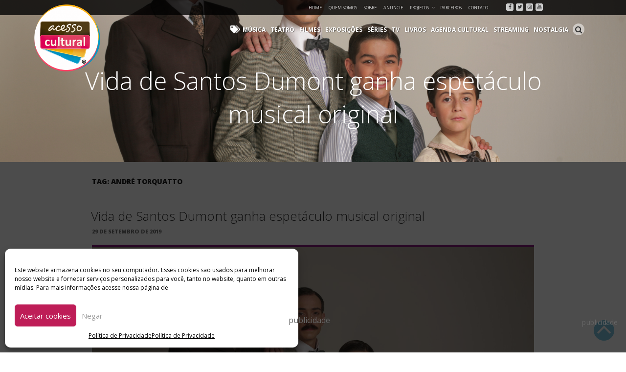

--- FILE ---
content_type: text/html; charset=UTF-8
request_url: https://acessocultural.com.br/tag/andre-torquatto/
body_size: 128254
content:
<!DOCTYPE html><html dir="ltr" lang="pt-BR"
 prefix="og: https://ogp.me/ns#"  prefix="og: http://ogp.me/ns# fb: http://ogp.me/ns/fb# website: http://ogp.me/ns/website#" class="no-js no-svg"><head><meta charset="UTF-8"><meta name="viewport" content="width=device-width, initial-scale=1"><link rel="profile" href="http://gmpg.org/xfn/11"> <script src="https://ajax.googleapis.com/ajax/libs/jquery/2.1.4/jquery.min.js"></script> <script src="//maxcdn.bootstrapcdn.com/bootstrap/4.1.3/js/bootstrap.min.js"></script> <link rel="stylesheet" href="https://stackpath.bootstrapcdn.com/bootstrap/4.1.3/css/bootstrap.min.css" integrity="sha384-MCw98/SFnGE8fJT3GXwEOngsV7Zt27NXFoaoApmYm81iuXoPkFOJwJ8ERdknLPMO" crossorigin="anonymous"><link rel="stylesheet" href="https://use.fontawesome.com/releases/v5.3.1/css/all.css"crossorigin="anonymous"><link rel="stylesheet" href="https://npmcdn.com/flickity@1.1/dist/flickity.min.css"> <script src="https://npmcdn.com/flickity@1.1/dist/flickity.pkgd.min.js"></script> <script src="https://use.fontawesome.com/b5bf1bd49e.js"></script> <script>(function(html){html.className = html.className.replace(/\bno-js\b/,'js')})(document.documentElement);</script> <link media="all" href="https://acessocultural.com.br/wp-content/cache/autoptimize/css/autoptimize_56376a8f271cf803d8fc407c3b0fb94c.css" rel="stylesheet" /><title>André Torquatto - Acesso Cultural</title><meta name="robots" content="max-image-preview:large" /><link rel="canonical" href="https://acessocultural.com.br/tag/andre-torquatto/" /><meta name="generator" content="All in One SEO (AIOSEO) 4.2.3.1 " /> <script type="application/ld+json" class="aioseo-schema">{"@context":"https:\/\/schema.org","@graph":[{"@type":"WebSite","@id":"https:\/\/acessocultural.com.br\/#website","url":"https:\/\/acessocultural.com.br\/","name":"Acesso Cultural","description":"Arte, Cultura Pop e Entretenimento","inLanguage":"pt-BR","publisher":{"@id":"https:\/\/acessocultural.com.br\/#organization"}},{"@type":"Organization","@id":"https:\/\/acessocultural.com.br\/#organization","name":"Acesso Cultural","url":"https:\/\/acessocultural.com.br\/","logo":{"@type":"ImageObject","@id":"https:\/\/acessocultural.com.br\/#organizationLogo","url":"https:\/\/acessocultural.com.br\/wp-content\/uploads\/2018\/08\/cropped-logo-acessocultural.png","width":246,"height":250},"image":{"@id":"https:\/\/acessocultural.com.br\/#organizationLogo"}},{"@type":"BreadcrumbList","@id":"https:\/\/acessocultural.com.br\/tag\/andre-torquatto\/#breadcrumblist","itemListElement":[{"@type":"ListItem","@id":"https:\/\/acessocultural.com.br\/#listItem","position":1,"item":{"@type":"WebPage","@id":"https:\/\/acessocultural.com.br\/","name":"In\u00edcio","description":"Arte, Cultura Pop e Entretenimento","url":"https:\/\/acessocultural.com.br\/"},"nextItem":"https:\/\/acessocultural.com.br\/tag\/andre-torquatto\/#listItem"},{"@type":"ListItem","@id":"https:\/\/acessocultural.com.br\/tag\/andre-torquatto\/#listItem","position":2,"item":{"@type":"WebPage","@id":"https:\/\/acessocultural.com.br\/tag\/andre-torquatto\/","name":"Andr\u00e9 Torquatto","url":"https:\/\/acessocultural.com.br\/tag\/andre-torquatto\/"},"previousItem":"https:\/\/acessocultural.com.br\/#listItem"}]},{"@type":"CollectionPage","@id":"https:\/\/acessocultural.com.br\/tag\/andre-torquatto\/#collectionpage","url":"https:\/\/acessocultural.com.br\/tag\/andre-torquatto\/","name":"Andr\u00e9 Torquatto - Acesso Cultural","inLanguage":"pt-BR","isPartOf":{"@id":"https:\/\/acessocultural.com.br\/#website"},"breadcrumb":{"@id":"https:\/\/acessocultural.com.br\/tag\/andre-torquatto\/#breadcrumblist"}}]}</script> <link rel='dns-prefetch' href='//static.addtoany.com' /><link rel='dns-prefetch' href='//www.googletagmanager.com' /><link rel='dns-prefetch' href='//fonts.googleapis.com' /><link rel='dns-prefetch' href='//s.w.org' /><link href='https://fonts.gstatic.com' crossorigin rel='preconnect' /><link rel="alternate" type="application/rss+xml" title="Feed para Acesso Cultural &raquo;" href="https://acessocultural.com.br/feed/" /><link rel="alternate" type="application/rss+xml" title="Feed de comentários para Acesso Cultural &raquo;" href="https://acessocultural.com.br/comments/feed/" /><link rel="alternate" type="application/rss+xml" title="Feed de tag para Acesso Cultural &raquo; André Torquatto" href="https://acessocultural.com.br/tag/andre-torquatto/feed/" /> <script type="text/javascript">window._wpemojiSettings = {"baseUrl":"https:\/\/s.w.org\/images\/core\/emoji\/14.0.0\/72x72\/","ext":".png","svgUrl":"https:\/\/s.w.org\/images\/core\/emoji\/14.0.0\/svg\/","svgExt":".svg","source":{"concatemoji":"https:\/\/acessocultural.com.br\/wp-includes\/js\/wp-emoji-release.min.js?ver=6.0.11"}};
/*! This file is auto-generated */
!function(e,a,t){var n,r,o,i=a.createElement("canvas"),p=i.getContext&&i.getContext("2d");function s(e,t){var a=String.fromCharCode,e=(p.clearRect(0,0,i.width,i.height),p.fillText(a.apply(this,e),0,0),i.toDataURL());return p.clearRect(0,0,i.width,i.height),p.fillText(a.apply(this,t),0,0),e===i.toDataURL()}function c(e){var t=a.createElement("script");t.src=e,t.defer=t.type="text/javascript",a.getElementsByTagName("head")[0].appendChild(t)}for(o=Array("flag","emoji"),t.supports={everything:!0,everythingExceptFlag:!0},r=0;r<o.length;r++)t.supports[o[r]]=function(e){if(!p||!p.fillText)return!1;switch(p.textBaseline="top",p.font="600 32px Arial",e){case"flag":return s([127987,65039,8205,9895,65039],[127987,65039,8203,9895,65039])?!1:!s([55356,56826,55356,56819],[55356,56826,8203,55356,56819])&&!s([55356,57332,56128,56423,56128,56418,56128,56421,56128,56430,56128,56423,56128,56447],[55356,57332,8203,56128,56423,8203,56128,56418,8203,56128,56421,8203,56128,56430,8203,56128,56423,8203,56128,56447]);case"emoji":return!s([129777,127995,8205,129778,127999],[129777,127995,8203,129778,127999])}return!1}(o[r]),t.supports.everything=t.supports.everything&&t.supports[o[r]],"flag"!==o[r]&&(t.supports.everythingExceptFlag=t.supports.everythingExceptFlag&&t.supports[o[r]]);t.supports.everythingExceptFlag=t.supports.everythingExceptFlag&&!t.supports.flag,t.DOMReady=!1,t.readyCallback=function(){t.DOMReady=!0},t.supports.everything||(n=function(){t.readyCallback()},a.addEventListener?(a.addEventListener("DOMContentLoaded",n,!1),e.addEventListener("load",n,!1)):(e.attachEvent("onload",n),a.attachEvent("onreadystatechange",function(){"complete"===a.readyState&&t.readyCallback()})),(e=t.source||{}).concatemoji?c(e.concatemoji):e.wpemoji&&e.twemoji&&(c(e.twemoji),c(e.wpemoji)))}(window,document,window._wpemojiSettings);</script> <!--noptimize--><script id="acess-ready">
			window.advanced_ads_ready=function(e,a){a=a||"complete";var d=function(e){return"interactive"===a?"loading"!==e:"complete"===e};d(document.readyState)?e():document.addEventListener("readystatechange",(function(a){d(a.target.readyState)&&e()}),{once:"interactive"===a})},window.advanced_ads_ready_queue=window.advanced_ads_ready_queue||[];		</script>
		<!--/noptimize--><link rel='stylesheet' id='smls-google-fonts-sans-css'  href='https://fonts.googleapis.com/css?family=Open+Sans%3A400%2C300%2C600%2C700%2C800&#038;ver=6.0.11' type='text/css' media='all' /><link rel='stylesheet' id='smls-google-fonts-roboto-css'  href='https://fonts.googleapis.com/css?family=Roboto%3A400%2C300italic%2C400italic%2C500%2C500italic%2C700%2C700italic%2C900italic%2C900&#038;ver=6.0.11' type='text/css' media='all' /><link rel='stylesheet' id='smls-google-fonts-lato-css'  href='https://fonts.googleapis.com/css?family=Lato%3A400%2C300italic%2C400italic%2C700%2C700italic%2C900italic%2C900&#038;ver=6.0.11' type='text/css' media='all' /><link rel='stylesheet' id='smls-google-fonts-montserrat-css'  href='https://fonts.googleapis.com/css?family=Montserrat%3A400%2C700&#038;ver=6.0.11' type='text/css' media='all' /><link rel='stylesheet' id='smls-google-fonts-merriweather-css'  href='https://fonts.googleapis.com/css?family=Merriweather+Sans%3A300%2C400%2C700%2C800+Sans%3A300%2C400%2C700&#038;ver=6.0.11' type='text/css' media='all' /><link rel='stylesheet' id='smls-google-fonts-droid-css'  href='https://fonts.googleapis.com/css?family=Droid+Sans%3A400%2C700&#038;ver=6.0.11' type='text/css' media='all' /><link rel='stylesheet' id='smls-google-fonts-oxygen-css'  href='https://fonts.googleapis.com/css?family=Oxygen%3A300%2C400%2C700&#038;ver=6.0.11' type='text/css' media='all' /><link rel='stylesheet' id='smls-google-fonts-raleway-css'  href='https://fonts.googleapis.com/css?family=Raleway%3A100%2C200%2C300%2C400%2C500%2C600%2C700%2C800%2C900&#038;ver=6.0.11' type='text/css' media='all' /><link rel='stylesheet' id='twentyseventeen-fonts-css'  href='https://fonts.googleapis.com/css?family=Libre+Franklin%3A300%2C300i%2C400%2C400i%2C600%2C600i%2C800%2C800i&#038;subset=latin%2Clatin-ext' type='text/css' media='all' /> <!--[if lt IE 9]><link rel='stylesheet' id='twentyseventeen-ie8-css'  href='https://acessocultural.com.br/wp-content/themes/acessocultural/assets/css/ie8.css?ver=1.0' type='text/css' media='all' /> <![endif]--> <script data-cfasync="false" data-wpfc-render="false" type="text/javascript" id='monsterinsights-frontend-script-js-extra'>var monsterinsights_frontend = {"js_events_tracking":"true","download_extensions":"doc,pdf,ppt,zip,xls,docx,pptx,xlsx","inbound_paths":"[]","home_url":"https:\/\/acessocultural.com.br","hash_tracking":"false","ua":"UA-132362296-1","v4_id":""};</script> <script data-service="addtoany" data-category="marketing" type="text/plain" id='addtoany-core-js-before'>window.a2a_config=window.a2a_config||{};a2a_config.callbacks=[];a2a_config.overlays=[];a2a_config.templates={};a2a_localize = {
	Share: "Compartilhar",
	Save: "Salvar",
	Subscribe: "Inscrever",
	Email: "Email",
	Bookmark: "Favoritos",
	ShowAll: "Mostrar tudo",
	ShowLess: "Mostrar menos",
	FindServices: "Procurar serviço(s)",
	FindAnyServiceToAddTo: "Encontrar rapidamente qualquer serviço para",
	PoweredBy: "Serviço fornecido por",
	ShareViaEmail: "Share via email",
	SubscribeViaEmail: "Subscribe via email",
	BookmarkInYourBrowser: "Adicionar aos favoritos",
	BookmarkInstructions: "Press Ctrl+D or \u2318+D to bookmark this page",
	AddToYourFavorites: "Adicionar a favoritos",
	SendFromWebOrProgram: "Send from any email address or email program",
	EmailProgram: "Email program",
	More: "More&#8230;",
	ThanksForSharing: "Thanks for sharing!",
	ThanksForFollowing: "Thanks for following!"
};</script> <script type='text/javascript' async src='https://static.addtoany.com/menu/page.js' id='addtoany-core-js'></script> <script type='text/javascript' src='https://acessocultural.com.br/wp-includes/js/jquery/jquery.min.js?ver=3.6.0' id='jquery-core-js'></script> <script data-service="addtoany" data-category="marketing" type="text/plain" async src='https://acessocultural.com.br/wp-content/plugins/add-to-any/addtoany.min.js?ver=1.1' id='addtoany-jquery-js'></script> <script type='text/javascript' id='wpemfb-fbjs-js-extra'>var WEF = {"local":"pt_BR","version":"v2.11","fb_id":""};</script> <!--[if lt IE 9]> <script type='text/javascript' src='https://acessocultural.com.br/wp-content/themes/acessocultural/assets/js/html5.js?ver=3.7.3' id='html5-js'></script> <![endif]-->  <script data-service="google-analytics" data-category="statistics" type="text/plain" src='https://www.googletagmanager.com/gtag/js?id=G-5YEYXE15KZ' id='google_gtagjs-js' async></script> <script type='text/javascript' id='google_gtagjs-js-after'>window.dataLayer = window.dataLayer || [];function gtag(){dataLayer.push(arguments);}
gtag("js", new Date());
gtag("set", "developer_id.dZTNiMT", true);
gtag("config", "G-5YEYXE15KZ");</script> <link rel="https://api.w.org/" href="https://acessocultural.com.br/wp-json/" /><link rel="alternate" type="application/json" href="https://acessocultural.com.br/wp-json/wp/v2/tags/15842" /><meta property='og:site_name' content='Acesso Cultural' /><meta property='og:url' content='https://acessocultural.com.br' /><meta property='og:locale' content='pt_BR' /><meta property='og:description' content='Arte, Cultura Pop e Entretenimento' /><meta property='og:title' content='Acesso Cultural' /><meta property='og:type' content='website' /><meta property='og:image' content='https://acessocultural.com.br/wp-content/uploads/2018/08/logo-acessocultural.png' /><meta property='og:image:width' content='550' /><meta property='og:image:height' content='558' /><meta name='twitter:card' content='summary' /><meta name='twitter:title' content='Acesso Cultural' /><meta name='twitter:image' content='https://acessocultural.com.br/wp-content/uploads/2018/08/logo-acessocultural.png' /><meta name='twitter:description' content='Arte, Cultura Pop e Entretenimento' /><meta property='fb:app_id' content='2430932030500717' /><meta name="generator" content="Site Kit by Google 1.80.0" />  <script type="application/ld+json">{"@context":"https:\/\/schema.org\/","@type":"CollectionPage","headline":"André Torquatto Tag","description":"","url":"https:\/\/acessocultural.com.br\/tag\/alem-do-ar\/","sameAs":[],"hasPart":[{"@context":"https:\/\/schema.org\/","@type":"BlogPosting","mainEntityOfPage":{"@type":"WebPage","@id":"https:\/\/acessocultural.com.br\/2019\/09\/vida-de-santos-dumont-ganha-espetaculo-musical-original\/"},"url":"https:\/\/acessocultural.com.br\/2019\/09\/vida-de-santos-dumont-ganha-espetaculo-musical-original\/","headline":"Vida de Santos Dumont ganha espetáculo musical original","datePublished":"2019-09-29T14:00:06-03:00","dateModified":"2019-09-29T11:22:22-03:00","publisher":{"@type":"Organization","@id":"https:\/\/acessocultural.com.br\/#organization","name":"Acesso Cultural","logo":{"@type":"ImageObject","url":"https:\/\/acessocultural.com.br\/wp-content\/uploads\/2018\/08\/logo-acessocultural.png","width":600,"height":60}},"image":{"@type":"ImageObject","url":"https:\/\/acessocultural.com.br\/wp-content\/uploads\/2019\/09\/Além-do-Ar-Foto-Claudio-di-Souza-1-1.jpg","width":4368,"height":2912},"articleSection":"Teatro","keywords":"Além do Ar, Além do Ar - Um musical inspirado em Santos Dumont, André Torquatto, apresentações, Auditório Claudio Santoro, Cassio Scapin, elenco, espetáculo, Fundação Lia Maria Aguiar, peças teatrais, Santos Dumont","description":"Quantos mistérios podem rondar a mente criativa de uma pessoa? Qual é o limite de uma imaginação fértil, capaz de plantar a semente de um sonho e realizá-lo? É em torno de todas essas questões que a Fundação Lia Maria Aguiar embarca em balões e dirigíveis rumo ao universo","author":{"@type":"Person","name":"Andréia Bueno","url":"https:\/\/acessocultural.com.br\/author\/andreia\/","image":{"@type":"ImageObject","url":"https:\/\/acessocultural.com.br\/wp-content\/uploads\/2018\/11\/andreia-e1543029175905-100x100.png","height":96,"width":96}}}]}</script> <meta name="google-adsense-platform-account" content="ca-host-pub-2644536267352236"><meta name="google-adsense-platform-domain" content="sitekit.withgoogle.com">  <script type="text/javascript" src="//script.crazyegg.com/pages/scripts/0085/0110.js" async="async"></script> <link rel="icon" href="https://acessocultural.com.br/wp-content/uploads/2018/08/favicon.png" sizes="32x32" /><link rel="icon" href="https://acessocultural.com.br/wp-content/uploads/2018/08/favicon.png" sizes="192x192" /><link rel="apple-touch-icon" href="https://acessocultural.com.br/wp-content/uploads/2018/08/favicon.png" /><meta name="msapplication-TileImage" content="https://acessocultural.com.br/wp-content/uploads/2018/08/favicon.png" /><style type="text/css">/* catsas */
		

		

		
		/* Stilos para Acesso Social */
		#menu-menu-de-categorias.menu > li.menu-acesso-social a:hover,
		#menu-menu-de-categorias.menu > li.current-post-parent.menu-acesso-social a {border-bottom: 2px solid  !important;
		}
		.acesso-social .link-cat, 
		.acesso-social .link-cat a{color: ;}
		.box-post.related-post.acesso-social {    border-bottom: 4px solid  !important;}

		.link-categoria.acesso-social .fas:before, 
		#posts-relacionados h1.acesso-social .fas:before, 
		.link-categoria.acesso-social .link-cat{ color:  !important; }

		.category-acesso-social #topo-site {border-bottom-color:  !important;}
		.link-categoria.acesso-social {border-bottom: 5px solid ;}
		.category-acesso-social .alm-load-more-btn {background: ;}

		#menu-menu-de-categorias.menu > li.menu-acesso-social a:hover,
		#menu-menu-de-categorias.menu > li.current-menu-item.menu-acesso-social a {border-bottom: 2px solid  !important;}

		
		/* Stilos para Acesso Tech */
		#menu-menu-de-categorias.menu > li.menu-acesso-tech a:hover,
		#menu-menu-de-categorias.menu > li.current-post-parent.menu-acesso-tech a {border-bottom: 2px solid  !important;
		}
		.acesso-tech .link-cat, 
		.acesso-tech .link-cat a{color: ;}
		.box-post.related-post.acesso-tech {    border-bottom: 4px solid  !important;}

		.link-categoria.acesso-tech .fas:before, 
		#posts-relacionados h1.acesso-tech .fas:before, 
		.link-categoria.acesso-tech .link-cat{ color:  !important; }

		.category-acesso-tech #topo-site {border-bottom-color:  !important;}
		.link-categoria.acesso-tech {border-bottom: 5px solid ;}
		.category-acesso-tech .alm-load-more-btn {background: ;}

		#menu-menu-de-categorias.menu > li.menu-acesso-tech a:hover,
		#menu-menu-de-categorias.menu > li.current-menu-item.menu-acesso-tech a {border-bottom: 2px solid  !important;}

		
		/* Stilos para Agenda Cultural */
		#menu-menu-de-categorias.menu > li.menu-agenda-cultural a:hover,
		#menu-menu-de-categorias.menu > li.current-post-parent.menu-agenda-cultural a {border-bottom: 2px solid #dd0757 !important;
		}
		.agenda-cultural .link-cat, 
		.agenda-cultural .link-cat a{color: #dd0757;}
		.box-post.related-post.agenda-cultural {    border-bottom: 4px solid #dd0757 !important;}

		.link-categoria.agenda-cultural .fas:before, 
		#posts-relacionados h1.agenda-cultural .fas:before, 
		.link-categoria.agenda-cultural .link-cat{ color: #dd0757 !important; }

		.category-agenda-cultural #topo-site {border-bottom-color: #dd0757 !important;}
		.link-categoria.agenda-cultural {border-bottom: 5px solid #dd0757;}
		.category-agenda-cultural .alm-load-more-btn {background: ;}

		#menu-menu-de-categorias.menu > li.menu-agenda-cultural a:hover,
		#menu-menu-de-categorias.menu > li.current-menu-item.menu-agenda-cultural a {border-bottom: 2px solid #dd0757 !important;}

		
		/* Stilos para Carnaval */
		#menu-menu-de-categorias.menu > li.menu-carnaval a:hover,
		#menu-menu-de-categorias.menu > li.current-post-parent.menu-carnaval a {border-bottom: 2px solid #e033e0 !important;
		}
		.carnaval .link-cat, 
		.carnaval .link-cat a{color: #e033e0;}
		.box-post.related-post.carnaval {    border-bottom: 4px solid #e033e0 !important;}

		.link-categoria.carnaval .fas:before, 
		#posts-relacionados h1.carnaval .fas:before, 
		.link-categoria.carnaval .link-cat{ color: #e033e0 !important; }

		.category-carnaval #topo-site {border-bottom-color: #e033e0 !important;}
		.link-categoria.carnaval {border-bottom: 5px solid #e033e0;}
		.category-carnaval .alm-load-more-btn {background: ;}

		#menu-menu-de-categorias.menu > li.menu-carnaval a:hover,
		#menu-menu-de-categorias.menu > li.current-menu-item.menu-carnaval a {border-bottom: 2px solid #e033e0 !important;}

		
		/* Stilos para Coala Festival */
		#menu-menu-de-categorias.menu > li.menu-coala-festival a:hover,
		#menu-menu-de-categorias.menu > li.current-post-parent.menu-coala-festival a {border-bottom: 2px solid  !important;
		}
		.coala-festival .link-cat, 
		.coala-festival .link-cat a{color: ;}
		.box-post.related-post.coala-festival {    border-bottom: 4px solid  !important;}

		.link-categoria.coala-festival .fas:before, 
		#posts-relacionados h1.coala-festival .fas:before, 
		.link-categoria.coala-festival .link-cat{ color:  !important; }

		.category-coala-festival #topo-site {border-bottom-color:  !important;}
		.link-categoria.coala-festival {border-bottom: 5px solid ;}
		.category-coala-festival .alm-load-more-btn {background: ;}

		#menu-menu-de-categorias.menu > li.menu-coala-festival a:hover,
		#menu-menu-de-categorias.menu > li.current-menu-item.menu-coala-festival a {border-bottom: 2px solid  !important;}

		
		/* Stilos para Entrevistas */
		#menu-menu-de-categorias.menu > li.menu-entrevistas a:hover,
		#menu-menu-de-categorias.menu > li.current-post-parent.menu-entrevistas a {border-bottom: 2px solid #0092c2 !important;
		}
		.entrevistas .link-cat, 
		.entrevistas .link-cat a{color: #0092c2;}
		.box-post.related-post.entrevistas {    border-bottom: 4px solid #0092c2 !important;}

		.link-categoria.entrevistas .fas:before, 
		#posts-relacionados h1.entrevistas .fas:before, 
		.link-categoria.entrevistas .link-cat{ color: #0092c2 !important; }

		.category-entrevistas #topo-site {border-bottom-color: #0092c2 !important;}
		.link-categoria.entrevistas {border-bottom: 5px solid #0092c2;}
		.category-entrevistas .alm-load-more-btn {background: ;}

		#menu-menu-de-categorias.menu > li.menu-entrevistas a:hover,
		#menu-menu-de-categorias.menu > li.current-menu-item.menu-entrevistas a {border-bottom: 2px solid #0092c2 !important;}

		
		/* Stilos para Etc e Tal */
		#menu-menu-de-categorias.menu > li.menu-etc-e-tal a:hover,
		#menu-menu-de-categorias.menu > li.current-post-parent.menu-etc-e-tal a {border-bottom: 2px solid #e73a94 !important;
		}
		.etc-e-tal .link-cat, 
		.etc-e-tal .link-cat a{color: #e73a94;}
		.box-post.related-post.etc-e-tal {    border-bottom: 4px solid #e73a94 !important;}

		.link-categoria.etc-e-tal .fas:before, 
		#posts-relacionados h1.etc-e-tal .fas:before, 
		.link-categoria.etc-e-tal .link-cat{ color: #e73a94 !important; }

		.category-etc-e-tal #topo-site {border-bottom-color: #e73a94 !important;}
		.link-categoria.etc-e-tal {border-bottom: 5px solid #e73a94;}
		.category-etc-e-tal .alm-load-more-btn {background: ;}

		#menu-menu-de-categorias.menu > li.menu-etc-e-tal a:hover,
		#menu-menu-de-categorias.menu > li.current-menu-item.menu-etc-e-tal a {border-bottom: 2px solid #e73a94 !important;}

		
		/* Stilos para Exposições */
		#menu-menu-de-categorias.menu > li.menu-exposicoes a:hover,
		#menu-menu-de-categorias.menu > li.current-post-parent.menu-exposicoes a {border-bottom: 2px solid #3d9630 !important;
		}
		.exposicoes .link-cat, 
		.exposicoes .link-cat a{color: #3d9630;}
		.box-post.related-post.exposicoes {    border-bottom: 4px solid #3d9630 !important;}

		.link-categoria.exposicoes .fas:before, 
		#posts-relacionados h1.exposicoes .fas:before, 
		.link-categoria.exposicoes .link-cat{ color: #3d9630 !important; }

		.category-exposicoes #topo-site {border-bottom-color: #3d9630 !important;}
		.link-categoria.exposicoes {border-bottom: 5px solid #3d9630;}
		.category-exposicoes .alm-load-more-btn {background: ;}

		#menu-menu-de-categorias.menu > li.menu-exposicoes a:hover,
		#menu-menu-de-categorias.menu > li.current-menu-item.menu-exposicoes a {border-bottom: 2px solid #3d9630 !important;}

		
		/* Stilos para Filmes */
		#menu-menu-de-categorias.menu > li.menu-filmes a:hover,
		#menu-menu-de-categorias.menu > li.current-post-parent.menu-filmes a {border-bottom: 2px solid #eda800 !important;
		}
		.filmes .link-cat, 
		.filmes .link-cat a{color: #eda800;}
		.box-post.related-post.filmes {    border-bottom: 4px solid #eda800 !important;}

		.link-categoria.filmes .fas:before, 
		#posts-relacionados h1.filmes .fas:before, 
		.link-categoria.filmes .link-cat{ color: #eda800 !important; }

		.category-filmes #topo-site {border-bottom-color: #eda800 !important;}
		.link-categoria.filmes {border-bottom: 5px solid #eda800;}
		.category-filmes .alm-load-more-btn {background: ;}

		#menu-menu-de-categorias.menu > li.menu-filmes a:hover,
		#menu-menu-de-categorias.menu > li.current-menu-item.menu-filmes a {border-bottom: 2px solid #eda800 !important;}

		
		/* Stilos para Gastronomia */
		#menu-menu-de-categorias.menu > li.menu-gastronomia a:hover,
		#menu-menu-de-categorias.menu > li.current-post-parent.menu-gastronomia a {border-bottom: 2px solid #dde234 !important;
		}
		.gastronomia .link-cat, 
		.gastronomia .link-cat a{color: #dde234;}
		.box-post.related-post.gastronomia {    border-bottom: 4px solid #dde234 !important;}

		.link-categoria.gastronomia .fas:before, 
		#posts-relacionados h1.gastronomia .fas:before, 
		.link-categoria.gastronomia .link-cat{ color: #dde234 !important; }

		.category-gastronomia #topo-site {border-bottom-color: #dde234 !important;}
		.link-categoria.gastronomia {border-bottom: 5px solid #dde234;}
		.category-gastronomia .alm-load-more-btn {background: ;}

		#menu-menu-de-categorias.menu > li.menu-gastronomia a:hover,
		#menu-menu-de-categorias.menu > li.current-menu-item.menu-gastronomia a {border-bottom: 2px solid #dde234 !important;}

		
		/* Stilos para Geek */
		#menu-menu-de-categorias.menu > li.menu-geek a:hover,
		#menu-menu-de-categorias.menu > li.current-post-parent.menu-geek a {border-bottom: 2px solid #35d348 !important;
		}
		.geek .link-cat, 
		.geek .link-cat a{color: #35d348;}
		.box-post.related-post.geek {    border-bottom: 4px solid #35d348 !important;}

		.link-categoria.geek .fas:before, 
		#posts-relacionados h1.geek .fas:before, 
		.link-categoria.geek .link-cat{ color: #35d348 !important; }

		.category-geek #topo-site {border-bottom-color: #35d348 !important;}
		.link-categoria.geek {border-bottom: 5px solid #35d348;}
		.category-geek .alm-load-more-btn {background: ;}

		#menu-menu-de-categorias.menu > li.menu-geek a:hover,
		#menu-menu-de-categorias.menu > li.current-menu-item.menu-geek a {border-bottom: 2px solid #35d348 !important;}

		
		/* Stilos para Guias */
		#menu-menu-de-categorias.menu > li.menu-guias a:hover,
		#menu-menu-de-categorias.menu > li.current-post-parent.menu-guias a {border-bottom: 2px solid #dd0757 !important;
		}
		.guias .link-cat, 
		.guias .link-cat a{color: #dd0757;}
		.box-post.related-post.guias {    border-bottom: 4px solid #dd0757 !important;}

		.link-categoria.guias .fas:before, 
		#posts-relacionados h1.guias .fas:before, 
		.link-categoria.guias .link-cat{ color: #dd0757 !important; }

		.category-guias #topo-site {border-bottom-color: #dd0757 !important;}
		.link-categoria.guias {border-bottom: 5px solid #dd0757;}
		.category-guias .alm-load-more-btn {background: ;}

		#menu-menu-de-categorias.menu > li.menu-guias a:hover,
		#menu-menu-de-categorias.menu > li.current-menu-item.menu-guias a {border-bottom: 2px solid #dd0757 !important;}

		
		/* Stilos para Kids */
		#menu-menu-de-categorias.menu > li.menu-kids a:hover,
		#menu-menu-de-categorias.menu > li.current-post-parent.menu-kids a {border-bottom: 2px solid #7fe81e !important;
		}
		.kids .link-cat, 
		.kids .link-cat a{color: #7fe81e;}
		.box-post.related-post.kids {    border-bottom: 4px solid #7fe81e !important;}

		.link-categoria.kids .fas:before, 
		#posts-relacionados h1.kids .fas:before, 
		.link-categoria.kids .link-cat{ color: #7fe81e !important; }

		.category-kids #topo-site {border-bottom-color: #7fe81e !important;}
		.link-categoria.kids {border-bottom: 5px solid #7fe81e;}
		.category-kids .alm-load-more-btn {background: ;}

		#menu-menu-de-categorias.menu > li.menu-kids a:hover,
		#menu-menu-de-categorias.menu > li.current-menu-item.menu-kids a {border-bottom: 2px solid #7fe81e !important;}

		
		/* Stilos para Livros */
		#menu-menu-de-categorias.menu > li.menu-livros a:hover,
		#menu-menu-de-categorias.menu > li.current-post-parent.menu-livros a {border-bottom: 2px solid #eda800 !important;
		}
		.livros .link-cat, 
		.livros .link-cat a{color: #eda800;}
		.box-post.related-post.livros {    border-bottom: 4px solid #eda800 !important;}

		.link-categoria.livros .fas:before, 
		#posts-relacionados h1.livros .fas:before, 
		.link-categoria.livros .link-cat{ color: #eda800 !important; }

		.category-livros #topo-site {border-bottom-color: #eda800 !important;}
		.link-categoria.livros {border-bottom: 5px solid #eda800;}
		.category-livros .alm-load-more-btn {background: ;}

		#menu-menu-de-categorias.menu > li.menu-livros a:hover,
		#menu-menu-de-categorias.menu > li.current-menu-item.menu-livros a {border-bottom: 2px solid #eda800 !important;}

		
		/* Stilos para Lollapalooza */
		#menu-menu-de-categorias.menu > li.menu-lollabr a:hover,
		#menu-menu-de-categorias.menu > li.current-post-parent.menu-lollabr a {border-bottom: 2px solid  !important;
		}
		.lollabr .link-cat, 
		.lollabr .link-cat a{color: ;}
		.box-post.related-post.lollabr {    border-bottom: 4px solid  !important;}

		.link-categoria.lollabr .fas:before, 
		#posts-relacionados h1.lollabr .fas:before, 
		.link-categoria.lollabr .link-cat{ color:  !important; }

		.category-lollabr #topo-site {border-bottom-color:  !important;}
		.link-categoria.lollabr {border-bottom: 5px solid ;}
		.category-lollabr .alm-load-more-btn {background: ;}

		#menu-menu-de-categorias.menu > li.menu-lollabr a:hover,
		#menu-menu-de-categorias.menu > li.current-menu-item.menu-lollabr a {border-bottom: 2px solid  !important;}

		
		/* Stilos para Música */
		#menu-menu-de-categorias.menu > li.menu-musica a:hover,
		#menu-menu-de-categorias.menu > li.current-post-parent.menu-musica a {border-bottom: 2px solid #dd0757 !important;
		}
		.musica .link-cat, 
		.musica .link-cat a{color: #dd0757;}
		.box-post.related-post.musica {    border-bottom: 4px solid #dd0757 !important;}

		.link-categoria.musica .fas:before, 
		#posts-relacionados h1.musica .fas:before, 
		.link-categoria.musica .link-cat{ color: #dd0757 !important; }

		.category-musica #topo-site {border-bottom-color: #dd0757 !important;}
		.link-categoria.musica {border-bottom: 5px solid #dd0757;}
		.category-musica .alm-load-more-btn {background: ;}

		#menu-menu-de-categorias.menu > li.menu-musica a:hover,
		#menu-menu-de-categorias.menu > li.current-menu-item.menu-musica a {border-bottom: 2px solid #dd0757 !important;}

		
		/* Stilos para Nostalgia */
		#menu-menu-de-categorias.menu > li.menu-nostalgia a:hover,
		#menu-menu-de-categorias.menu > li.current-post-parent.menu-nostalgia a {border-bottom: 2px solid #4020aa !important;
		}
		.nostalgia .link-cat, 
		.nostalgia .link-cat a{color: #4020aa;}
		.box-post.related-post.nostalgia {    border-bottom: 4px solid #4020aa !important;}

		.link-categoria.nostalgia .fas:before, 
		#posts-relacionados h1.nostalgia .fas:before, 
		.link-categoria.nostalgia .link-cat{ color: #4020aa !important; }

		.category-nostalgia #topo-site {border-bottom-color: #4020aa !important;}
		.link-categoria.nostalgia {border-bottom: 5px solid #4020aa;}
		.category-nostalgia .alm-load-more-btn {background: ;}

		#menu-menu-de-categorias.menu > li.menu-nostalgia a:hover,
		#menu-menu-de-categorias.menu > li.current-menu-item.menu-nostalgia a {border-bottom: 2px solid #4020aa !important;}

		
		/* Stilos para Outros */
		#menu-menu-de-categorias.menu > li.menu-outros a:hover,
		#menu-menu-de-categorias.menu > li.current-post-parent.menu-outros a {border-bottom: 2px solid  !important;
		}
		.outros .link-cat, 
		.outros .link-cat a{color: ;}
		.box-post.related-post.outros {    border-bottom: 4px solid  !important;}

		.link-categoria.outros .fas:before, 
		#posts-relacionados h1.outros .fas:before, 
		.link-categoria.outros .link-cat{ color:  !important; }

		.category-outros #topo-site {border-bottom-color:  !important;}
		.link-categoria.outros {border-bottom: 5px solid ;}
		.category-outros .alm-load-more-btn {background: ;}

		#menu-menu-de-categorias.menu > li.menu-outros a:hover,
		#menu-menu-de-categorias.menu > li.current-menu-item.menu-outros a {border-bottom: 2px solid  !important;}

		
		/* Stilos para PodCast */
		#menu-menu-de-categorias.menu > li.menu-podcast a:hover,
		#menu-menu-de-categorias.menu > li.current-post-parent.menu-podcast a {border-bottom: 2px solid  !important;
		}
		.podcast .link-cat, 
		.podcast .link-cat a{color: ;}
		.box-post.related-post.podcast {    border-bottom: 4px solid  !important;}

		.link-categoria.podcast .fas:before, 
		#posts-relacionados h1.podcast .fas:before, 
		.link-categoria.podcast .link-cat{ color:  !important; }

		.category-podcast #topo-site {border-bottom-color:  !important;}
		.link-categoria.podcast {border-bottom: 5px solid ;}
		.category-podcast .alm-load-more-btn {background: ;}

		#menu-menu-de-categorias.menu > li.menu-podcast a:hover,
		#menu-menu-de-categorias.menu > li.current-menu-item.menu-podcast a {border-bottom: 2px solid  !important;}

		
		/* Stilos para Sandy e Junior */
		#menu-menu-de-categorias.menu > li.menu-sandy-e-junior a:hover,
		#menu-menu-de-categorias.menu > li.current-post-parent.menu-sandy-e-junior a {border-bottom: 2px solid #c9902e !important;
		}
		.sandy-e-junior .link-cat, 
		.sandy-e-junior .link-cat a{color: #c9902e;}
		.box-post.related-post.sandy-e-junior {    border-bottom: 4px solid #c9902e !important;}

		.link-categoria.sandy-e-junior .fas:before, 
		#posts-relacionados h1.sandy-e-junior .fas:before, 
		.link-categoria.sandy-e-junior .link-cat{ color: #c9902e !important; }

		.category-sandy-e-junior #topo-site {border-bottom-color: #c9902e !important;}
		.link-categoria.sandy-e-junior {border-bottom: 5px solid #c9902e;}
		.category-sandy-e-junior .alm-load-more-btn {background: ;}

		#menu-menu-de-categorias.menu > li.menu-sandy-e-junior a:hover,
		#menu-menu-de-categorias.menu > li.current-menu-item.menu-sandy-e-junior a {border-bottom: 2px solid #c9902e !important;}

		
		/* Stilos para Séries */
		#menu-menu-de-categorias.menu > li.menu-series a:hover,
		#menu-menu-de-categorias.menu > li.current-post-parent.menu-series a {border-bottom: 2px solid #32802c !important;
		}
		.series .link-cat, 
		.series .link-cat a{color: #32802c;}
		.box-post.related-post.series {    border-bottom: 4px solid #32802c !important;}

		.link-categoria.series .fas:before, 
		#posts-relacionados h1.series .fas:before, 
		.link-categoria.series .link-cat{ color: #32802c !important; }

		.category-series #topo-site {border-bottom-color: #32802c !important;}
		.link-categoria.series {border-bottom: 5px solid #32802c;}
		.category-series .alm-load-more-btn {background: ;}

		#menu-menu-de-categorias.menu > li.menu-series a:hover,
		#menu-menu-de-categorias.menu > li.current-menu-item.menu-series a {border-bottom: 2px solid #32802c !important;}

		
		/* Stilos para Shows */
		#menu-menu-de-categorias.menu > li.menu-shows a:hover,
		#menu-menu-de-categorias.menu > li.current-post-parent.menu-shows a {border-bottom: 2px solid  !important;
		}
		.shows .link-cat, 
		.shows .link-cat a{color: ;}
		.box-post.related-post.shows {    border-bottom: 4px solid  !important;}

		.link-categoria.shows .fas:before, 
		#posts-relacionados h1.shows .fas:before, 
		.link-categoria.shows .link-cat{ color:  !important; }

		.category-shows #topo-site {border-bottom-color:  !important;}
		.link-categoria.shows {border-bottom: 5px solid ;}
		.category-shows .alm-load-more-btn {background: ;}

		#menu-menu-de-categorias.menu > li.menu-shows a:hover,
		#menu-menu-de-categorias.menu > li.current-menu-item.menu-shows a {border-bottom: 2px solid  !important;}

		
		/* Stilos para Streaming */
		#menu-menu-de-categorias.menu > li.menu-streaming a:hover,
		#menu-menu-de-categorias.menu > li.current-post-parent.menu-streaming a {border-bottom: 2px solid #2161d1 !important;
		}
		.streaming .link-cat, 
		.streaming .link-cat a{color: #2161d1;}
		.box-post.related-post.streaming {    border-bottom: 4px solid #2161d1 !important;}

		.link-categoria.streaming .fas:before, 
		#posts-relacionados h1.streaming .fas:before, 
		.link-categoria.streaming .link-cat{ color: #2161d1 !important; }

		.category-streaming #topo-site {border-bottom-color: #2161d1 !important;}
		.link-categoria.streaming {border-bottom: 5px solid #2161d1;}
		.category-streaming .alm-load-more-btn {background: ;}

		#menu-menu-de-categorias.menu > li.menu-streaming a:hover,
		#menu-menu-de-categorias.menu > li.current-menu-item.menu-streaming a {border-bottom: 2px solid #2161d1 !important;}

		
		/* Stilos para Taylor Swift */
		#menu-menu-de-categorias.menu > li.menu-taylor-swift a:hover,
		#menu-menu-de-categorias.menu > li.current-post-parent.menu-taylor-swift a {border-bottom: 2px solid #bf1e79 !important;
		}
		.taylor-swift .link-cat, 
		.taylor-swift .link-cat a{color: #bf1e79;}
		.box-post.related-post.taylor-swift {    border-bottom: 4px solid #bf1e79 !important;}

		.link-categoria.taylor-swift .fas:before, 
		#posts-relacionados h1.taylor-swift .fas:before, 
		.link-categoria.taylor-swift .link-cat{ color: #bf1e79 !important; }

		.category-taylor-swift #topo-site {border-bottom-color: #bf1e79 !important;}
		.link-categoria.taylor-swift {border-bottom: 5px solid #bf1e79;}
		.category-taylor-swift .alm-load-more-btn {background: ;}

		#menu-menu-de-categorias.menu > li.menu-taylor-swift a:hover,
		#menu-menu-de-categorias.menu > li.current-menu-item.menu-taylor-swift a {border-bottom: 2px solid #bf1e79 !important;}

		
		/* Stilos para Teatro */
		#menu-menu-de-categorias.menu > li.menu-teatro a:hover,
		#menu-menu-de-categorias.menu > li.current-post-parent.menu-teatro a {border-bottom: 2px solid #87167e !important;
		}
		.teatro .link-cat, 
		.teatro .link-cat a{color: #87167e;}
		.box-post.related-post.teatro {    border-bottom: 4px solid #87167e !important;}

		.link-categoria.teatro .fas:before, 
		#posts-relacionados h1.teatro .fas:before, 
		.link-categoria.teatro .link-cat{ color: #87167e !important; }

		.category-teatro #topo-site {border-bottom-color: #87167e !important;}
		.link-categoria.teatro {border-bottom: 5px solid #87167e;}
		.category-teatro .alm-load-more-btn {background: ;}

		#menu-menu-de-categorias.menu > li.menu-teatro a:hover,
		#menu-menu-de-categorias.menu > li.current-menu-item.menu-teatro a {border-bottom: 2px solid #87167e !important;}

		
		/* Stilos para TV */
		#menu-menu-de-categorias.menu > li.menu-tv a:hover,
		#menu-menu-de-categorias.menu > li.current-post-parent.menu-tv a {border-bottom: 2px solid #0092c2 !important;
		}
		.tv .link-cat, 
		.tv .link-cat a{color: #0092c2;}
		.box-post.related-post.tv {    border-bottom: 4px solid #0092c2 !important;}

		.link-categoria.tv .fas:before, 
		#posts-relacionados h1.tv .fas:before, 
		.link-categoria.tv .link-cat{ color: #0092c2 !important; }

		.category-tv #topo-site {border-bottom-color: #0092c2 !important;}
		.link-categoria.tv {border-bottom: 5px solid #0092c2;}
		.category-tv .alm-load-more-btn {background: ;}

		#menu-menu-de-categorias.menu > li.menu-tv a:hover,
		#menu-menu-de-categorias.menu > li.current-menu-item.menu-tv a {border-bottom: 2px solid #0092c2 !important;}

		
		/* Stilos para Viagem */
		#menu-menu-de-categorias.menu > li.menu-viagem a:hover,
		#menu-menu-de-categorias.menu > li.current-post-parent.menu-viagem a {border-bottom: 2px solid  !important;
		}
		.viagem .link-cat, 
		.viagem .link-cat a{color: ;}
		.box-post.related-post.viagem {    border-bottom: 4px solid  !important;}

		.link-categoria.viagem .fas:before, 
		#posts-relacionados h1.viagem .fas:before, 
		.link-categoria.viagem .link-cat{ color:  !important; }

		.category-viagem #topo-site {border-bottom-color:  !important;}
		.link-categoria.viagem {border-bottom: 5px solid ;}
		.category-viagem .alm-load-more-btn {background: ;}

		#menu-menu-de-categorias.menu > li.menu-viagem a:hover,
		#menu-menu-de-categorias.menu > li.current-menu-item.menu-viagem a {border-bottom: 2px solid  !important;}

					.page-template #topo-site:before ,
			.category #topo-site:before {
				content:'';
				position: absolute;
				top: 0; left: 0; right: 0; bottom: 4px;
				background: rgba(0,0,0,.4);
				z-index: 0;
			}
			.category #topo-site {
				background-image: url();
				background-color: #666;
			}
			.single #topo-site {
				background-image: none !important;
			}
			#topo-site {
				background-image: url(https://acessocultural.com.br/wp-content/uploads/2019/09/Além-do-Ar-Foto-Claudio-di-Souza-1-1.jpg);
			}

			.entry-content.bg-estudio-acesso {
			    background-image: url(https://acessocultural.com.br/wp-content/themes/acessocultural/img/bg-estudio.png);
			    background-size: cover;
			     padding: 80px 50px 50px 50px;
			}

			@media screen and (max-width: 768px) {
				.entry-content.bg-estudio-acesso {
				    padding-top: 290px;
				    background-size: auto;
				    background-repeat: no-repeat;
				}
			}
			.seja-parceiro {
			    background: rgba(0,0,0,.4);
			    margin: 100px 0;
			    border-radius: 5px;
			}

			.seja-parceiro h3{
			    font-size: 27px;
			    color: #FFF;
			    font-weight: lighter;
			    margin: 20px 0;
			}</style> <script type="text/plain" data-service="google-analytics" data-category="statistics" async src="https://www.googletagmanager.com/gtag/js?id=G-YL3YVWSQB3"></script> <script>window.dataLayer = window.dataLayer || [];
  function gtag(){dataLayer.push(arguments);}
  gtag('js', new Date());

  gtag('config', 'G-YL3YVWSQB3');</script>    <script type="text/plain" data-service="general" data-category="marketing" async src="//pagead2.googlesyndication.com/pagead/js/adsbygoogle.js"></script> <script type="text/plain" data-service="general" data-category="marketing">(adsbygoogle = window.adsbygoogle || []).push({
    google_ad_client: "ca-pub-9754233650234298",
    enable_page_level_ads: true
  });</script> <script type="text/javascript">// TO TOP
			$(window).scroll(function() {
				if ($(this).scrollTop() > 100) {
					$('.scroll-to-top').fadeIn();
				}
				else {
					$('.scroll-to-top').fadeOut();
				}
			});

			//ul.nav.nav-pills.borda-vermelho
			$(document).ready(function() {
				$(window).load(function() {
					//$(".loader").fadeOut("fast");
					//$("#overlayer").fadeOut("fast");
				});

				$('.full-slider').flickity({
					// options
					lazyLoad: true,
					autoPlay: 3500,
					draggable: false,
					wrapAround: true,
					pageDots: false
				});

				$('.scroll-to-top').on('click', function(e) {
					e.preventDefault();
					$('html, body').animate({scrollTop : 0}, 800);
				});

				$('button.btn-search').on('click', function(e) {
					e.preventDefault();
					var id = '#dialog';
					var maskHeight = $(document).height();
					var maskWidth = $(window).width();

					$('#mask').css({'width':maskWidth,'height':maskHeight});
					$('#mask').fadeIn(200);
					$('#mask').fadeTo("slow",0.9);

					var winH = $(window).height();
					var winW = $(window).width();

					$(id).css('top',  winH/2-$(id).height()/2);
					$(id).css('left', winW/2-$(id).width()/2);
					$(id).fadeIn(200);

					$('.window .close').click(function (e) {
						e.preventDefault();

						$('#mask').fadeOut(200);
						$('.window').fadeOut(200);
					});

					$('#mask').click(function () {
						$(this).fadeOut(200);
						$('.window').fadeOut(200);
					});
				});

				$('.box-abas-categorias .nav-item a').on('click', function(e) {
					e.preventDefault();
					$('.box-abas-categorias .nav-item.active').removeClass('active');
					$(this).parent().addClass('active');
				});
			});</script> <script id="navegg" type="text/javascript" src="https://tag.navdmp.com/tm44561.js"></script> </head><body data-cmplz=1 class="archive tag tag-andre-torquatto tag-15842 wp-custom-logo wp-featherlight-captions group-blog hfeed page-two-column title-tagline-hidden colors-light aa-prefix-acess-"><div id="page" class="site"><header id="header" class="" style=""><div id="topo-site"><nav class="navbar navbar-expand-md navbar-dark p-md-0 inst-menu"> <button class="navbar-toggler p-0 border-0" type="button" data-toggle="offcanvas"> <span class="navbar-toggler-icon"></span> </button><div class="navbar-collapse offcanvas-collapse" id="navbarsExampleDefault"><div class="container"><div class="row"><div class="col-md-10"><div id="site-navigation" class="main-navigation"><div class="menu-menu-do-topo-container"><ul id="top-menu" class="menu"><li id="menu-item-249" class="menu-item menu-item-type-custom menu-item-object-custom menu-item-home menu-item-249"><a href="https://acessocultural.com.br/">Home</a></li><li id="menu-item-29" class="menu-item menu-item-type-post_type menu-item-object-page menu-item-29"><a href="https://acessocultural.com.br/quem-somos/">Quem Somos</a></li><li id="menu-item-55" class="menu-item menu-item-type-post_type menu-item-object-page menu-item-55"><a href="https://acessocultural.com.br/sobre/">Sobre</a></li><li id="menu-item-54" class="menu-item menu-item-type-post_type menu-item-object-page menu-item-54"><a href="https://acessocultural.com.br/anuncie/">Anuncie</a></li><li id="menu-item-299" class="menu-item menu-item-type-custom menu-item-object-custom menu-item-has-children menu-item-299"><a href="#">Projetos<svg class="icon icon-angle-down" aria-hidden="true" role="img"> <use href="#icon-angle-down" xlink:href="#icon-angle-down"></use> </svg></a><ul class="sub-menu"><li id="menu-item-300" class="menu-item menu-item-type-taxonomy menu-item-object-category menu-item-300 menu-guias"><a href="https://acessocultural.com.br/guias/">Guias</a></li><li id="menu-item-315" class="menu-item menu-item-type-post_type menu-item-object-page menu-item-315"><a href="https://acessocultural.com.br/estudio-acesso-cultural/">Estúdio Acesso Cultural</a></li></ul></li><li id="menu-item-52" class="menu-item menu-item-type-post_type menu-item-object-page menu-item-52"><a href="https://acessocultural.com.br/parceiros/">Parceiros</a></li><li id="menu-item-31" class="menu-item menu-item-type-post_type menu-item-object-page menu-item-31"><a href="https://acessocultural.com.br/contato/">Contato</a></li></ul></div></div></div><div class="col-md-2"><nav class="social-navigation header-social" role="navigation" aria-label="Header Social Links Menu"><div class="menu-menu-de-links-sociais-container"><ul id="menu-menu-de-links-sociais" class="social-links-menu"><li id="menu-item-33" class="menu-item menu-item-type-custom menu-item-object-custom menu-item-33"><a href="https://www.facebook.com/acessocultural"><span class="screen-reader-text">Facebook</span><svg class="icon icon-facebook" aria-hidden="true" role="img"> <use href="#icon-facebook" xlink:href="#icon-facebook"></use> </svg></a></li><li id="menu-item-34" class="menu-item menu-item-type-custom menu-item-object-custom menu-item-34"><a href="https://twitter.com/_acessocultural"><span class="screen-reader-text">Twitter</span><svg class="icon icon-twitter" aria-hidden="true" role="img"> <use href="#icon-twitter" xlink:href="#icon-twitter"></use> </svg></a></li><li id="menu-item-35" class="menu-item menu-item-type-custom menu-item-object-custom menu-item-35"><a href="https://instagram.com/acessocultural"><span class="screen-reader-text">Instagram</span><svg class="icon icon-instagram" aria-hidden="true" role="img"> <use href="#icon-instagram" xlink:href="#icon-instagram"></use> </svg></a></li><li id="menu-item-40" class="menu-item menu-item-type-custom menu-item-object-custom menu-item-40"><a href="https://www.youtube.com/user/canalacessocultural"><span class="screen-reader-text">Youtube</span><svg class="icon icon-youtube" aria-hidden="true" role="img"> <use href="#icon-youtube" xlink:href="#icon-youtube"></use> </svg></a></li></ul></div></nav></div></div></div></div></nav><div id="container-logo-categoria" class="container p-0"><div class="row"><div class="col-md-10 order-md-last text-md-right pt-md-3"><div class="nav-scroller bg-transparent shadow-sm"> <i class="fas fa-tags"></i><ul id="menu-menu-de-categorias" class="menu nav nav-underline"><li id="menu-item-64" class="menu-item menu-item-type-taxonomy menu-item-object-category menu-item-64 menu-musica"><a href="https://acessocultural.com.br/musica/">Música</a></li><li id="menu-item-68" class="menu-item menu-item-type-taxonomy menu-item-object-category menu-item-68 menu-teatro"><a href="https://acessocultural.com.br/teatro/">Teatro</a></li><li id="menu-item-82354" class="menu-item menu-item-type-taxonomy menu-item-object-category menu-item-82354 menu-filmes"><a href="https://acessocultural.com.br/filmes/">Filmes</a></li><li id="menu-item-61" class="menu-item menu-item-type-taxonomy menu-item-object-category menu-item-61 menu-exposicoes"><a href="https://acessocultural.com.br/exposicoes/">Exposições</a></li><li id="menu-item-67" class="menu-item menu-item-type-taxonomy menu-item-object-category menu-item-67 menu-series"><a href="https://acessocultural.com.br/series/">Séries</a></li><li id="menu-item-69" class="menu-item menu-item-type-taxonomy menu-item-object-category menu-item-69 menu-tv"><a href="https://acessocultural.com.br/tv/">TV</a></li><li id="menu-item-427" class="menu-item menu-item-type-taxonomy menu-item-object-category menu-item-427 menu-livros"><a href="https://acessocultural.com.br/livros/">Livros</a></li><li id="menu-item-56" class="menu-item menu-item-type-taxonomy menu-item-object-category menu-item-56 menu-agenda-cultural"><a href="https://acessocultural.com.br/agenda-cultural/">Agenda Cultural</a></li><li id="menu-item-248145" class="menu-item menu-item-type-taxonomy menu-item-object-category menu-item-248145 menu-streaming"><a href="https://acessocultural.com.br/streaming/">Streaming</a></li><li id="menu-item-313766" class="menu-item menu-item-type-taxonomy menu-item-object-category menu-item-313766 menu-nostalgia"><a href="https://acessocultural.com.br/nostalgia/">Nostalgia</a></li></ul> <button type="button" class="btn-search" alt="Search"><i class="fa fa-search"></i></button></div></div><div class="col-md-2 text-center py-3 text-md-left py-md-0"><div id="busca-mobile" class="hidden"><form action="https://acessocultural.com.br/" method="get"> <input type="text" name="s" placeholder="Busca" id="search" value="" /> <button type="submit" alt="Search"><i class="fa fa-search"></i></button></form></div><div id="logo-site"><div class="logo-site"> <a href="https://acessocultural.com.br/" class="custom-logo-link" rel="home"><img width="246" height="250" src="https://acessocultural.com.br/wp-content/uploads/2018/08/cropped-logo-acessocultural.png" class="custom-logo" alt="Acesso Cultural" sizes="(max-width: 767px) 89vw, (max-width: 1000px) 54vw, (max-width: 1071px) 543px, 580px" /></a><div class="site-branding-text"><p class="site-title"><a href="https://acessocultural.com.br/" rel="home">Acesso Cultural</a></p><p class="site-description">Arte, Cultura Pop e Entretenimento</p></div></div></div></div></div><div class="row" id="titulo-area"><div class="col-12"><h1>Vida de Santos Dumont ganha espetáculo musical original</h1></div></div></div></div></header><div id="boxes"><div id="dialog" class="window lightbox"><h2> O que você procura?</h2><form action="https://acessocultural.com.br/" method="get"> <input type="text" name="s" placeholder="Escreva aqui" id="search" value="" /> <button type="submit" alt="Search"><i class="fa fa-search"></i></button></form></div><div id="mask"></div></div><div class="site-content-contain"><div id="content" class="site-content"  ><div class="wrap"><header class="page-header"><h1 class="page-title">Tag: <span>André Torquatto</span></h1></header><div id="primary" class="content-area"><main id="main" class="site-main" role="main"><article id="post-27938" class="post-27938 post type-post status-publish format-standard has-post-thumbnail hentry category-teatro tag-alem-do-ar tag-alem-do-ar-um-musical-inspirado-em-santos-dumont tag-andre-torquatto tag-apresentacoes tag-auditorio-claudio-santoro tag-cassio-scapin tag-elenco tag-espetaculo tag-fundacao-lia-maria-aguiar tag-pecas-teatrais tag-santos-dumont"><header class="entry-header post-header link-categoria  teatro"><h2 class="entry-title"><a href="https://acessocultural.com.br/2019/09/vida-de-santos-dumont-ganha-espetaculo-musical-original/" rel="bookmark">Vida de Santos Dumont ganha espetáculo musical original</a></h2><div class="entry-meta"><span class="screen-reader-text">Publicado em</span> <a href="https://acessocultural.com.br/2019/09/vida-de-santos-dumont-ganha-espetaculo-musical-original/" rel="bookmark"><time class="entry-date published" datetime="2019-09-29T14:00:06-03:00">29 de setembro de 2019</time><time class="updated" datetime="2019-09-29T11:22:22-03:00">29 de setembro de 2019</time></a></div></header><div class="post-thumbnail"> <a href="https://acessocultural.com.br/2019/09/vida-de-santos-dumont-ganha-espetaculo-musical-original/"><img width="2000" height="1200" src="https://acessocultural.com.br/wp-content/uploads/2019/09/Além-do-Ar-Foto-Claudio-di-Souza-1-1-2000x1200.jpg" class="attachment-twentyseventeen-featured-image size-twentyseventeen-featured-image wp-post-image" alt="" loading="lazy" sizes="(max-width: 767px) 89vw, (max-width: 1000px) 54vw, (max-width: 1071px) 543px, 580px" /></a></div><div class="entry-content"> <img src="https://acessocultural.com.br/wp-content/uploads/2019/09/Além-do-Ar-Foto-Claudio-di-Souza-1-1.jpg" width="100%" alt=""> <br><center><span style="font-size: 12px;color: #ccc;"><i>Créditos: Claudio di Souza</i></span></center> <br><br><div id="fb-root"></div><p>Quantos mistérios podem rondar a mente criativa de uma pessoa? Qual é o limite de uma imaginação fértil, capaz de plantar a semente de um sonho e realizá-lo? É em torno de todas essas questões que a Fundação Lia Maria Aguiar embarca em balões e dirigíveis rumo ao universo de Santos Dumont, considerado um Herói brasileiro e o grande pai da Aviação, e retorna ao mercado de teatro musical após três anos com o original<strong> &#8220;Além do Ar &#8211; Um musical inspirado em Santos Dumont&#8221;</strong>, com estreia marcada para 22 de novembro no Auditório Claudio Santoro, localizado em Campos do Jordão, interior de São Paulo, onde é sediada a instituição responsável pela produção.</p><p>Muito se sabe sobre as grandes conquistas do aeronauta mineiro, aquele que inventou a melhor forma de encurtar distâncias, desafiar a gravidade, e se descobrir capaz de fazer qualquer coisa, conceito este que é muito valorizado pela instituição fundada há mais de dez anos por <strong>Dona Lia Maria Aguiar</strong> (81), onde crianças e jovens de baixa renda têm a oportunidade de se despertarem para a arte e também serem descobertos e transformados por ela. Onde valores são mostrados e resgatados no dia a dia através de aulas de canto, dança, música, circo e interpretação, pilares que sustentam o Núcleo de Teatro Musical, vencedor da medalha Arthur Azevedo do Prêmio Bibi Ferreira em 2016, atualmente coordenado por Viviane Santos, e capaz de levar ao palco a impactante e reflexiva história de Santos Dumont, com critérios e referências de qualidade e profissionais de alto padrão.</p><figure id="attachment_27939" aria-describedby="caption-attachment-27939" style="width: 525px" class="wp-caption aligncenter"><img loading="lazy" class="size-large wp-image-27939" src="https://acessocultural.com.br/wp-content/uploads/2019/09/Além-do-Ar-Foto-Claudio-di-Souza-1-1800x1200.jpg" alt="" width="525" height="350" srcset="https://acessocultural.com.br/wp-content/uploads/2019/09/Além-do-Ar-Foto-Claudio-di-Souza-1-1800x1200.jpg 1800w, https://acessocultural.com.br/wp-content/uploads/2019/09/Além-do-Ar-Foto-Claudio-di-Souza-1-300x200.jpg 300w, https://acessocultural.com.br/wp-content/uploads/2019/09/Além-do-Ar-Foto-Claudio-di-Souza-1-768x512.jpg 768w, https://acessocultural.com.br/wp-content/uploads/2019/09/Além-do-Ar-Foto-Claudio-di-Souza-1-1200x800.jpg 1200w" sizes="(max-width: 525px) 100vw, 525px" /><figcaption id="caption-attachment-27939" class="wp-caption-text">Créditos: Claudio di Souza</figcaption></figure><p>Encabeçando o corpo docente do Núcleo estão Thiago Gimenes, responsável pela direção musical e Keila Fuke, responsável pela dança. A dupla, que além de trabalhar diariamente na Fundação ministrando aulas e levando os mais variados conceitos para os alunos, esteve junta nas duas primeiras produções musicais, &#8220;A Princesinha&#8221; e &#8220;Uma Luz Cor de Luar&#8221; &#8211; que chegaram a cumprir temporadas em São Paulo após estrear em Campos do Jordão -, mergulha agora nos feitos do homenageado através de suas memórias, conquistas e derrotas, onde os altos e baixos da vida do criador do famoso 14-bis, que ditou moda e lançou tendências entre os séculos XIX e XX, ganham contornos lúdicos nas mãos de seus intérpretes e criativos. Gimenes e Keila se dividem na direção do espetáculo, mas assumem também outras funções, sendo ele o diretor musical e autor das músicas, além de ser responsável também pelas letras, tendo nelas a parceria de Fernanda Maia, que faz sua estreia no time da Fundação e assina também o texto, que conta com a colaboração de Gimenes e da coordenadora Viviane. Já Keila está à frente da coreografia e direção de movimento, e buscou as melhores referências temáticas e regionais para ritmar o elenco, que conta com 51 nomes.</p><p>&#8220;O Núcleo de Teatro procura criar os espetáculos com enredos que além de encantar, inspirem o público. A Fundação embarcou na trajetória de Santos Dumont para valorizar o importante personagem brasileiro, mas principalmente para enfatizar a criatividade do inventor e mostrar de uma maneira emocionante, como é possível transformar a realidade acreditando em um sonho e usando a determinação para realizá-lo&#8221;, explica Goshima.</p><p>Para defender o papel protagonista foram escolhidos quatro atores, com diferentes idades, que contracenam com o tempo passado, presente e futuro de forma pontual e não cronológica, onde a trama caminha como se saída de dentro da mente de Dumont, simbolizando quatro fases importantes do inventor de bom coração, que tornou público seus direitos de patente, a fim de encorajar a aviação e todo sonhador.</p><p>O ator <strong>Cássio Scapin</strong> se reencontra com o famoso modelo de chapéu de aba abaixada, usado há 15 anos quando deu vida ao personagem pela primeira vez em uma série de televisão, e assume a fase adulta, identificada como &#8216;Ressignificação&#8217;, marcada pelos questionamentos sobre sua criação frente a situação política da época. O ator <strong>André Torquato</strong> representa uma fase antes, a da &#8216;Realização&#8217;, no auge dos seus 20 e poucos anos, enquanto as crianças <strong>Raí Palma</strong> e <strong>Francisco Arruda</strong>, alunos da Fundação Lia Maria Aguiar, retratam a infância nas fases &#8216;Experimentação&#8217; e &#8216;Descoberta&#8217;, respectivamente, guiadas pelo espírito sonhador, corajoso e confiante daquele que, de alguma forma, se esqueceu de mantê-lo vivo ao fim da vida.</p><p>O elenco ainda conta com outros seis atores convidados, <strong>Mira Haar</strong>, que viverá a cuidadora do aviador, <strong>Felipe Carvalhido</strong>,<strong> Pedro Arrais</strong>,<strong> Dante Paccola</strong>, <strong>Thiago Claro França</strong> e a atriz <strong>Giselle Tigre</strong>, que, conhecidos de outros musicais em São Paulo, reforçam a proposta do projeto, de reunir artistas talentosos, prontos para trocarem vivências e experiências profissionais com os 43 talentos da Fundação, com idade entre 06 e 21 anos, e selecionados para o elenco em processo criterioso de audição.</p><p>Embelezando ainda mais toda a encenação da vida e morte do gênio por trás das asas e hélices que mudaram a história do mundo, a equipe criativa do espetáculo, que tem a assistência de direção de Viviane Santos e a produção de Leonardo Faé, traz profissionais renomados como Fábio Namatame, responsável pelos mais de 250 elegantes figurinos de época, e os irmãos Chris e Nilton Aizner, responsáveis pela leveza da cenografia que se conecta às criações do engenheiro de Pipas e protótipos Ken Yamazato. O desenho de som fica a cargo de Tocko Michelazzo, a iluminação de Rodrigo Alves (Salsicha) e o visagismo de Claudinei Hidalgo.</p><p><strong>Serviço:</strong><br /> Além do Ar<br /> Local: Auditório Claudio Santoro<br /> Av. Dr. Luis Arrobas Martins &#8211; Campos do Jordão &#8211; SP<br /> Temporada: 22 de novembro a 01 de dezembro<br /> Sábados e Domingos 20h<br /> Valor: R$10 (inteira) | R$5 (meia-entrada)<br /> Capacidade: 500 lugares</p><p>Vendas: <a href="http://flma.org.br/evento/alem_do_ar">flma.org.br/evento/alem_do_ar</a> ou na Sede da Fundação Lia Maria Aguiar localizada na Av. Dr. Victor Godinho, 455 Campos do Jordão &#8211; SP</p></div></article></main></div></div></div><footer id="footer" class="site-footer" role="contentinfo" style=""><div class="container"><div class="row"><div class="col-md-12 text-center"><div class=""><section id="nav_menu-2" class="widget widget_nav_menu"><div class="menu-menu-do-rodape-container"><ul id="menu-menu-do-rodape" class="menu"><li id="menu-item-4265" class="menu-item menu-item-type-custom menu-item-object-custom menu-item-home menu-item-4265"><a href="https://acessocultural.com.br/">Início</a></li><li id="menu-item-4262" class="menu-item menu-item-type-post_type menu-item-object-page menu-item-4262"><a href="https://acessocultural.com.br/sobre/">Sobre</a></li><li id="menu-item-4261" class="menu-item menu-item-type-post_type menu-item-object-page menu-item-4261"><a href="https://acessocultural.com.br/anuncie/">Anuncie</a></li><li id="menu-item-4259" class="menu-item menu-item-type-post_type menu-item-object-page menu-item-4259"><a href="https://acessocultural.com.br/estudio-acesso-cultural/">Estúdio Acesso Cultural</a></li><li id="menu-item-4264" class="menu-item menu-item-type-taxonomy menu-item-object-category menu-item-4264 menu-guias"><a href="https://acessocultural.com.br/guias/">Guias</a></li><li id="menu-item-76" class="menu-item menu-item-type-post_type menu-item-object-page menu-item-76"><a href="https://acessocultural.com.br/parceiros/">Parceiros</a></li><li id="menu-item-78" class="menu-item menu-item-type-post_type menu-item-object-page menu-item-78"><a href="https://acessocultural.com.br/contato/">Contato</a></li><li id="menu-item-441213" class="menu-item menu-item-type-post_type menu-item-object-page menu-item-privacy-policy menu-item-441213"><a href="https://acessocultural.com.br/politica-de-privacidade/">Política de Privacidade</a></li></ul></div></section></div><nav class="social-navigation footer-social" role="navigation" aria-label="Menu de links sociais do rodapé"><div class="menu-menu-de-links-sociais-container"><ul id="menu-menu-de-links-sociais-1" class="social-links-menu"><li class="menu-item menu-item-type-custom menu-item-object-custom menu-item-33"><a href="https://www.facebook.com/acessocultural"><span class="screen-reader-text">Facebook</span><svg class="icon icon-facebook" aria-hidden="true" role="img"> <use href="#icon-facebook" xlink:href="#icon-facebook"></use> </svg></a></li><li class="menu-item menu-item-type-custom menu-item-object-custom menu-item-34"><a href="https://twitter.com/_acessocultural"><span class="screen-reader-text">Twitter</span><svg class="icon icon-twitter" aria-hidden="true" role="img"> <use href="#icon-twitter" xlink:href="#icon-twitter"></use> </svg></a></li><li class="menu-item menu-item-type-custom menu-item-object-custom menu-item-35"><a href="https://instagram.com/acessocultural"><span class="screen-reader-text">Instagram</span><svg class="icon icon-instagram" aria-hidden="true" role="img"> <use href="#icon-instagram" xlink:href="#icon-instagram"></use> </svg></a></li><li class="menu-item menu-item-type-custom menu-item-object-custom menu-item-40"><a href="https://www.youtube.com/user/canalacessocultural"><span class="screen-reader-text">Youtube</span><svg class="icon icon-youtube" aria-hidden="true" role="img"> <use href="#icon-youtube" xlink:href="#icon-youtube"></use> </svg></a></li></ul></div></nav><div style="clear:both"></div><div class="creditos"><p>Copyright <sup>&copy;</sup> 2026 Acesso Cultural - Arte, Cultura Pop e Entretenimento</p><p class="credito-del"><i>Desenvolvido por <a href="https://wa.me/5511958016076" target="_blank">Del Vieira</a></i></p></div> <button type="button" class='scroll-to-top'><i class="fa fa-angle-up"></i></button></div></div></div></footer></div></div> <script type="text/javascript">var ppp = 3; // Post per page
			var cat = 8;
			var pageNumber = 1;

			function load_posts() {
				pageNumber++;
				var str = '&pageNumber='+pageNumber+'&ppp='+ppp+'&action=more_post_ajax';
				$.ajax({
					type: "POST",
					dataType: "html",
					url: ajax_posts.ajaxurl,
					data: str,
					success: function(data) {
						var $data = $(data);
						if($data.length) {
							$("#ajax-posts").append($data);
							$("#more_posts").attr("disabled", false);
						}
						else {
							$("#more_posts").attr("disabled", true);
						}
					},
					error : function(jqXHR, textStatus, errorThrown) {
						$loader.html(jqXHR+" :: "+textStatus+" :: "+errorThrown);
					}
				});
				return false;
			}

			$("#more_posts").on("click",function() { // When btn is pressed.
				alert('tes');
				$("#more_posts").attr("disabled",true); // Disable the button, temp.
				load_posts();
			});


			$(document).ready(function() {
				$('.bg-topo a img, .bg-esquerdo a img, .bg-direito a img').on('click', function() {
					//console.log('click bg');
					gtag('event','Clique BG', {'event_category':'clickBanner','event_label':'click_bg_acessoCultural','value':0});
				});


				$('.bg-mobile a img').on('click', function() {
					//console.log('click bg mobile');
					gtag('event','Clique BG Mobile', {'event_category':'clickBanner','event_label':'click_bg_mobile_acessoCultural','value':0});
				});

				$('a.banner-anuncio').on('click', function() {
					//console.log('click bg mobile');
					gtag('event','Clique Banner Anuncio', {'event_category':'clickBanner','event_label':'click_anuncio_banner','value':0});
				});


				// Script para Inserir legenda no lightbox


				$('.post-gallery a img.galeria-post').on('click', function() {
					var legenda = $(this).data('legenda');
					console.log(legenda);

					setTimeout(function(){
						//alert(legenda);
						$('.featherlight-content .featherlight-image').after('<span class="lightbox-legenda">'+legenda+'</span>');
					}, 50);


					
				});


			});

			(function($) {
 
				jQuery( document ).ready(function() {
				    add_target_blank_to_external_links();
				});
				 
				////////////////////////////////////////////////////////////////////////
				//
				//  @function - Adds target _blank to all external links
				//
				////////////////////////////////////////////////////////////////////////
				 
				function add_target_blank_to_external_links(){
				    // This is the single line advertised in title ;) 
				    $('a[href^="http://"], a[href^="https://"]').not('a[href*="'+location.hostname+'"]').attr('target','_blank');
				}
				 
				})(jQuery);</script> <div id="fb-root"></div> <script type="text/plain" data-service="facebook" data-category="marketing" 
			async defer crossorigin="anonymous" 
			src="https://connect.facebook.net/en_US/sdk.js#xfbml=1&version=v12.0&autoLogAppEvents=1"></script> <div id="cmplz-cookiebanner-container"><div class="cmplz-cookiebanner cmplz-hidden banner-1 optin cmplz-bottom-left cmplz-categories-type-no" aria-modal="true" data-nosnippet="true" role="dialog" aria-live="polite" aria-labelledby="cmplz-header-1-optin" aria-describedby="cmplz-message-1-optin"><div class="cmplz-header"><div class="cmplz-logo"></div><div class="cmplz-title" id="cmplz-header-1-optin">Gerenciar Consentimento de Cookies</div><div class="cmplz-close" tabindex="0" role="button" aria-label="close-dialog"> <svg aria-hidden="true" focusable="false" data-prefix="fas" data-icon="times" class="svg-inline--fa fa-times fa-w-11" role="img" xmlns="http://www.w3.org/2000/svg" viewBox="0 0 352 512"><path fill="currentColor" d="M242.72 256l100.07-100.07c12.28-12.28 12.28-32.19 0-44.48l-22.24-22.24c-12.28-12.28-32.19-12.28-44.48 0L176 189.28 75.93 89.21c-12.28-12.28-32.19-12.28-44.48 0L9.21 111.45c-12.28 12.28-12.28 32.19 0 44.48L109.28 256 9.21 356.07c-12.28 12.28-12.28 32.19 0 44.48l22.24 22.24c12.28 12.28 32.2 12.28 44.48 0L176 322.72l100.07 100.07c12.28 12.28 32.2 12.28 44.48 0l22.24-22.24c12.28-12.28 12.28-32.19 0-44.48L242.72 256z"></path></svg></div></div><div class="cmplz-divider cmplz-divider-header"></div><div class="cmplz-body"><div class="cmplz-message" id="cmplz-message-1-optin">Este website armazena cookies no seu computador. Esses cookies são usados ​​para melhorar nosso website e fornecer serviços personalizados para você, tanto no website, quanto em outras mídias. Para mais informações acesse nossa página de</div><div class="cmplz-categories"> <details class="cmplz-category cmplz-functional" > <summary> <span class="cmplz-category-header"> <span class="cmplz-category-title">Funcional</span> <span class='cmplz-always-active'> <span class="cmplz-banner-checkbox"> <input type="checkbox"
 id="cmplz-functional-optin"
 data-category="cmplz_functional"
 class="cmplz-consent-checkbox cmplz-functional"
 size="40"
 value="1"/> <label class="cmplz-label" for="cmplz-functional-optin" tabindex="0"><span>Funcional</span></label> </span> Sempre ativo </span> <span class="cmplz-icon cmplz-open"> <svg xmlns="http://www.w3.org/2000/svg" viewBox="0 0 448 512"  height="18" ><path d="M224 416c-8.188 0-16.38-3.125-22.62-9.375l-192-192c-12.5-12.5-12.5-32.75 0-45.25s32.75-12.5 45.25 0L224 338.8l169.4-169.4c12.5-12.5 32.75-12.5 45.25 0s12.5 32.75 0 45.25l-192 192C240.4 412.9 232.2 416 224 416z"/></svg> </span> </span> </summary><div class="cmplz-description"> <span class="cmplz-description-functional">O armazenamento ou acesso técnico é estritamente necessário para a finalidade legítima de permitir a utilização de um serviço específico explicitamente solicitado pelo assinante ou utilizador, ou com a finalidade exclusiva de efetuar a transmissão de uma comunicação através de uma rede de comunicações eletrónicas.</span></div> </details> <details class="cmplz-category cmplz-preferences" > <summary> <span class="cmplz-category-header"> <span class="cmplz-category-title">Preferências</span> <span class="cmplz-banner-checkbox"> <input type="checkbox"
 id="cmplz-preferences-optin"
 data-category="cmplz_preferences"
 class="cmplz-consent-checkbox cmplz-preferences"
 size="40"
 value="1"/> <label class="cmplz-label" for="cmplz-preferences-optin" tabindex="0"><span>Preferências</span></label> </span> <span class="cmplz-icon cmplz-open"> <svg xmlns="http://www.w3.org/2000/svg" viewBox="0 0 448 512"  height="18" ><path d="M224 416c-8.188 0-16.38-3.125-22.62-9.375l-192-192c-12.5-12.5-12.5-32.75 0-45.25s32.75-12.5 45.25 0L224 338.8l169.4-169.4c12.5-12.5 32.75-12.5 45.25 0s12.5 32.75 0 45.25l-192 192C240.4 412.9 232.2 416 224 416z"/></svg> </span> </span> </summary><div class="cmplz-description"> <span class="cmplz-description-preferences">O armazenamento ou acesso técnico é necessário para o propósito legítimo de armazenar preferências que não são solicitadas pelo assinante ou usuário.</span></div> </details> <details class="cmplz-category cmplz-statistics" > <summary> <span class="cmplz-category-header"> <span class="cmplz-category-title">Estatísticas</span> <span class="cmplz-banner-checkbox"> <input type="checkbox"
 id="cmplz-statistics-optin"
 data-category="cmplz_statistics"
 class="cmplz-consent-checkbox cmplz-statistics"
 size="40"
 value="1"/> <label class="cmplz-label" for="cmplz-statistics-optin" tabindex="0"><span>Estatísticas</span></label> </span> <span class="cmplz-icon cmplz-open"> <svg xmlns="http://www.w3.org/2000/svg" viewBox="0 0 448 512"  height="18" ><path d="M224 416c-8.188 0-16.38-3.125-22.62-9.375l-192-192c-12.5-12.5-12.5-32.75 0-45.25s32.75-12.5 45.25 0L224 338.8l169.4-169.4c12.5-12.5 32.75-12.5 45.25 0s12.5 32.75 0 45.25l-192 192C240.4 412.9 232.2 416 224 416z"/></svg> </span> </span> </summary><div class="cmplz-description"> <span class="cmplz-description-statistics">O armazenamento ou acesso técnico que é usado exclusivamente para fins estatísticos.</span> <span class="cmplz-description-statistics-anonymous">O armazenamento técnico ou acesso que é usado exclusivamente para fins estatísticos anônimos. Sem uma intimação, conformidade voluntária por parte de seu provedor de serviços de Internet ou registros adicionais de terceiros, as informações armazenadas ou recuperadas apenas para esse fim geralmente não podem ser usadas para identificá-lo.</span></div> </details> <details class="cmplz-category cmplz-marketing" > <summary> <span class="cmplz-category-header"> <span class="cmplz-category-title">Marketing</span> <span class="cmplz-banner-checkbox"> <input type="checkbox"
 id="cmplz-marketing-optin"
 data-category="cmplz_marketing"
 class="cmplz-consent-checkbox cmplz-marketing"
 size="40"
 value="1"/> <label class="cmplz-label" for="cmplz-marketing-optin" tabindex="0"><span>Marketing</span></label> </span> <span class="cmplz-icon cmplz-open"> <svg xmlns="http://www.w3.org/2000/svg" viewBox="0 0 448 512"  height="18" ><path d="M224 416c-8.188 0-16.38-3.125-22.62-9.375l-192-192c-12.5-12.5-12.5-32.75 0-45.25s32.75-12.5 45.25 0L224 338.8l169.4-169.4c12.5-12.5 32.75-12.5 45.25 0s12.5 32.75 0 45.25l-192 192C240.4 412.9 232.2 416 224 416z"/></svg> </span> </span> </summary><div class="cmplz-description"> <span class="cmplz-description-marketing">O armazenamento ou acesso técnico é necessário para criar perfis de usuário para enviar publicidade ou para rastrear o usuário em um site ou em vários sites para fins de marketing semelhantes.</span></div> </details></div></div><div class="cmplz-links cmplz-information"> <a class="cmplz-link cmplz-manage-options cookie-statement" href="#" data-relative_url="#cmplz-manage-consent-container">Gerenciar opções</a> <a class="cmplz-link cmplz-manage-third-parties cookie-statement" href="#" data-relative_url="#cmplz-cookies-overview">Gerenciar serviços</a> <a class="cmplz-link cmplz-manage-vendors tcf cookie-statement" href="#" data-relative_url="#cmplz-tcf-wrapper">Gerenciar fornecedores</a> <a class="cmplz-link cmplz-external cmplz-read-more-purposes tcf" target="_blank" rel="noopener noreferrer nofollow" href="https://cookiedatabase.org/tcf/purposes/">Leia mais sobre esses propósitos</a></div><div class="cmplz-divider cmplz-footer"></div><div class="cmplz-buttons"> <button class="cmplz-btn cmplz-accept">Aceitar cookies</button> <button class="cmplz-btn cmplz-deny">Negar</button> <button class="cmplz-btn cmplz-view-preferences">Ver preferências</button> <button class="cmplz-btn cmplz-save-preferences">Salvar preferências</button> <a class="cmplz-btn cmplz-manage-options tcf cookie-statement" href="#" data-relative_url="#cmplz-manage-consent-container">Ver preferências</a></div><div class="cmplz-links cmplz-documents"> <a class="cmplz-link cookie-statement" href="#" data-relative_url="">{title}</a> <a class="cmplz-link privacy-statement" href="#" data-relative_url="">{title}</a> <a class="cmplz-link impressum" href="#" data-relative_url="">{title}</a></div></div></div><div id="cmplz-manage-consent" data-nosnippet="true"><button class="cmplz-btn cmplz-hidden cmplz-manage-consent manage-consent-1">Gerenciar o consentimento</button></div><script type="text/javascript">!function(t,e){"use strict";function n(){if(!a){a=!0;for(var t=0;t<d.length;t++)d[t].fn.call(window,d[t].ctx);d=[]}}function o(){"complete"===document.readyState&&n()}t=t||"docReady",e=e||window;var d=[],a=!1,c=!1;e[t]=function(t,e){return a?void setTimeout(function(){t(e)},1):(d.push({fn:t,ctx:e}),void("complete"===document.readyState||!document.attachEvent&&"interactive"===document.readyState?setTimeout(n,1):c||(document.addEventListener?(document.addEventListener("DOMContentLoaded",n,!1),window.addEventListener("load",n,!1)):(document.attachEvent("onreadystatechange",o),window.attachEvent("onload",n)),c=!0)))}}("wpBruiserDocReady",window);
			(function(){var wpbrLoader = (function(){var g=document,b=g.createElement('script'),c=g.scripts[0];b.async=1;b.src='https://acessocultural.com.br/?gdbc-client=3.1.43-'+(new Date()).getTime();c.parentNode.insertBefore(b,c);});wpBruiserDocReady(wpbrLoader);window.onunload=function(){};window.addEventListener('pageshow',function(event){if(event.persisted){(typeof window.WPBruiserClient==='undefined')?wpbrLoader():window.WPBruiserClient.requestTokens();}},false);})();</script> <script type='text/javascript' id='contact-form-7-js-extra'>var wpcf7 = {"api":{"root":"https:\/\/acessocultural.com.br\/wp-json\/","namespace":"contact-form-7\/v1"}};</script> <script type='text/javascript' id='ppress-frontend-script-js-extra'>var pp_ajax_form = {"ajaxurl":"https:\/\/acessocultural.com.br\/wp-admin\/admin-ajax.php","confirm_delete":"Are you sure?","deleting_text":"Deleting...","deleting_error":"An error occurred. Please try again.","nonce":"ae17f0b195","disable_ajax_form":"false","is_checkout":"0","is_checkout_tax_enabled":"0"};</script> <script type='text/javascript' id='twentyseventeen-skip-link-focus-fix-js-extra'>var twentyseventeenScreenReaderText = {"quote":"<svg class=\"icon icon-quote-right\" aria-hidden=\"true\" role=\"img\"> <use href=\"#icon-quote-right\" xlink:href=\"#icon-quote-right\"><\/use> <\/svg>","expand":"Expandir submenu","collapse":"Fechar submenu","icon":"<svg class=\"icon icon-angle-down\" aria-hidden=\"true\" role=\"img\"> <use href=\"#icon-angle-down\" xlink:href=\"#icon-angle-down\"><\/use> <span class=\"svg-fallback icon-angle-down\"><\/span><\/svg>"};</script> <script type='text/javascript' id='cmplz-cookiebanner-js-extra'>var complianz = {"prefix":"cmplz_","user_banner_id":"1","set_cookies":[],"block_ajax_content":"0","banner_version":"24","version":"6.3.0","store_consent":"","do_not_track":"","consenttype":"optin","region":"eu","geoip":"","dismiss_timeout":"","disable_cookiebanner":"","soft_cookiewall":"1","dismiss_on_scroll":"","cookie_expiry":"365","url":"https:\/\/acessocultural.com.br\/wp-json\/complianz\/v1\/","locale":"lang=pt&locale=pt_BR","set_cookies_on_root":"0","cookie_domain":"","current_policy_id":"13","cookie_path":"\/","categories":{"statistics":"estatisticas","marketing":"marketing"},"tcf_active":"","placeholdertext":"Clique para aceitar cookies de marketing e ativar este conte\u00fado","css_file":"https:\/\/acessocultural.com.br\/wp-content\/uploads\/complianz\/css\/banner-{banner_id}-{type}.css?v=24","page_links":{"eu":{"cookie-statement":{"title":"Pol\u00edtica de Privacidade","url":"https:\/\/acessocultural.com.br\/politica-de-privacidade\/"},"privacy-statement":{"title":"Pol\u00edtica de Privacidade","url":"https:\/\/acessocultural.com.br\/politica-de-privacidade\/"}}},"tm_categories":"","forceEnableStats":"","preview":"","clean_cookies":""};</script> <script type="text/plain" data-service="google-analytics" async data-category="statistics" src="https://www.googletagmanager.com/gtag/js?id="></script>  <script
				src="//www.googletagmanager.com/gtag/js?id=UA-132362296-1"  data-cfasync="false" data-wpfc-render="false" type="text/javascript" async></script> <script data-service="google-analytics" data-category="statistics" data-cfasync="false" data-wpfc-render="false" type="text/plain">var mi_version = '8.10.0';
				var mi_track_user = true;
				var mi_no_track_reason = '';
				
								var disableStrs = [
															'ga-disable-UA-132362296-1',
									];

				/* Function to detect opted out users */
				function __gtagTrackerIsOptedOut() {
					for (var index = 0; index < disableStrs.length; index++) {
						if (document.cookie.indexOf(disableStrs[index] + '=true') > -1) {
							return true;
						}
					}

					return false;
				}

				/* Disable tracking if the opt-out cookie exists. */
				if (__gtagTrackerIsOptedOut()) {
					for (var index = 0; index < disableStrs.length; index++) {
						window[disableStrs[index]] = true;
					}
				}

				/* Opt-out function */
				function __gtagTrackerOptout() {
					for (var index = 0; index < disableStrs.length; index++) {
						document.cookie = disableStrs[index] + '=true; expires=Thu, 31 Dec 2099 23:59:59 UTC; path=/';
						window[disableStrs[index]] = true;
					}
				}

				if ('undefined' === typeof gaOptout) {
					function gaOptout() {
						__gtagTrackerOptout();
					}
				}
								window.dataLayer = window.dataLayer || [];

				window.MonsterInsightsDualTracker = {
					helpers: {},
					trackers: {},
				};
				if (mi_track_user) {
					function __gtagDataLayer() {
						dataLayer.push(arguments);
					}

					function __gtagTracker(type, name, parameters) {
						if (!parameters) {
							parameters = {};
						}

						if (parameters.send_to) {
							__gtagDataLayer.apply(null, arguments);
							return;
						}

						if (type === 'event') {
							
														parameters.send_to = monsterinsights_frontend.ua;
							__gtagDataLayer(type, name, parameters);
													} else {
							__gtagDataLayer.apply(null, arguments);
						}
					}

					__gtagTracker('js', new Date());
					__gtagTracker('set', {
						'developer_id.dZGIzZG': true,
											});
															__gtagTracker('config', 'UA-132362296-1', {"forceSSL":"true"} );
										window.gtag = __gtagTracker;										(function () {
						/* https://developers.google.com/analytics/devguides/collection/analyticsjs/ */
						/* ga and __gaTracker compatibility shim. */
						var noopfn = function () {
							return null;
						};
						var newtracker = function () {
							return new Tracker();
						};
						var Tracker = function () {
							return null;
						};
						var p = Tracker.prototype;
						p.get = noopfn;
						p.set = noopfn;
						p.send = function () {
							var args = Array.prototype.slice.call(arguments);
							args.unshift('send');
							__gaTracker.apply(null, args);
						};
						var __gaTracker = function () {
							var len = arguments.length;
							if (len === 0) {
								return;
							}
							var f = arguments[len - 1];
							if (typeof f !== 'object' || f === null || typeof f.hitCallback !== 'function') {
								if ('send' === arguments[0]) {
									var hitConverted, hitObject = false, action;
									if ('event' === arguments[1]) {
										if ('undefined' !== typeof arguments[3]) {
											hitObject = {
												'eventAction': arguments[3],
												'eventCategory': arguments[2],
												'eventLabel': arguments[4],
												'value': arguments[5] ? arguments[5] : 1,
											}
										}
									}
									if ('pageview' === arguments[1]) {
										if ('undefined' !== typeof arguments[2]) {
											hitObject = {
												'eventAction': 'page_view',
												'page_path': arguments[2],
											}
										}
									}
									if (typeof arguments[2] === 'object') {
										hitObject = arguments[2];
									}
									if (typeof arguments[5] === 'object') {
										Object.assign(hitObject, arguments[5]);
									}
									if ('undefined' !== typeof arguments[1].hitType) {
										hitObject = arguments[1];
										if ('pageview' === hitObject.hitType) {
											hitObject.eventAction = 'page_view';
										}
									}
									if (hitObject) {
										action = 'timing' === arguments[1].hitType ? 'timing_complete' : hitObject.eventAction;
										hitConverted = mapArgs(hitObject);
										__gtagTracker('event', action, hitConverted);
									}
								}
								return;
							}

							function mapArgs(args) {
								var arg, hit = {};
								var gaMap = {
									'eventCategory': 'event_category',
									'eventAction': 'event_action',
									'eventLabel': 'event_label',
									'eventValue': 'event_value',
									'nonInteraction': 'non_interaction',
									'timingCategory': 'event_category',
									'timingVar': 'name',
									'timingValue': 'value',
									'timingLabel': 'event_label',
									'page': 'page_path',
									'location': 'page_location',
									'title': 'page_title',
								};
								for (arg in args) {
																		if (!(!args.hasOwnProperty(arg) || !gaMap.hasOwnProperty(arg))) {
										hit[gaMap[arg]] = args[arg];
									} else {
										hit[arg] = args[arg];
									}
								}
								return hit;
							}

							try {
								f.hitCallback();
							} catch (ex) {
							}
						};
						__gaTracker.create = newtracker;
						__gaTracker.getByName = newtracker;
						__gaTracker.getAll = function () {
							return [];
						};
						__gaTracker.remove = noopfn;
						__gaTracker.loaded = true;
						window['__gaTracker'] = __gaTracker;
					})();
									} else {
										console.log("");
					(function () {
						function __gtagTracker() {
							return null;
						}

						window['__gtagTracker'] = __gtagTracker;
						window['gtag'] = __gtagTracker;
					})();
									}</script>  <script src="//cdn.simpleads.com.br/v2/s338927/p1186560/show.js" type="text/javascript"></script><!--noptimize--><script>!function(){window.advanced_ads_ready_queue=window.advanced_ads_ready_queue||[],advanced_ads_ready_queue.push=window.advanced_ads_ready;for(var d=0,a=advanced_ads_ready_queue.length;d<a;d++)advanced_ads_ready(advanced_ads_ready_queue[d])}();</script><!--/noptimize--><svg style="position: absolute; width: 0; height: 0; overflow: hidden;" version="1.1" xmlns="http://www.w3.org/2000/svg" xmlns:xlink="http://www.w3.org/1999/xlink"> <defs> <symbol id="icon-behance" viewBox="0 0 37 32"> <path class="path1" d="M33 6.054h-9.125v2.214h9.125v-2.214zM28.5 13.661q-1.607 0-2.607 0.938t-1.107 2.545h7.286q-0.321-3.482-3.571-3.482zM28.786 24.107q1.125 0 2.179-0.571t1.357-1.554h3.946q-1.786 5.482-7.625 5.482-3.821 0-6.080-2.357t-2.259-6.196q0-3.714 2.33-6.17t6.009-2.455q2.464 0 4.295 1.214t2.732 3.196 0.902 4.429q0 0.304-0.036 0.839h-11.75q0 1.982 1.027 3.063t2.973 1.080zM4.946 23.214h5.286q3.661 0 3.661-2.982 0-3.214-3.554-3.214h-5.393v6.196zM4.946 13.625h5.018q1.393 0 2.205-0.652t0.813-2.027q0-2.571-3.393-2.571h-4.643v5.25zM0 4.536h10.607q1.554 0 2.768 0.25t2.259 0.848 1.607 1.723 0.563 2.75q0 3.232-3.071 4.696 2.036 0.571 3.071 2.054t1.036 3.643q0 1.339-0.438 2.438t-1.179 1.848-1.759 1.268-2.161 0.75-2.393 0.232h-10.911v-22.5z"></path> </symbol> <symbol id="icon-deviantart" viewBox="0 0 18 32"> <path class="path1" d="M18.286 5.411l-5.411 10.393 0.429 0.554h4.982v7.411h-9.054l-0.786 0.536-2.536 4.875-0.536 0.536h-5.375v-5.411l5.411-10.411-0.429-0.536h-4.982v-7.411h9.054l0.786-0.536 2.536-4.875 0.536-0.536h5.375v5.411z"></path> </symbol> <symbol id="icon-medium" viewBox="0 0 32 32"> <path class="path1" d="M10.661 7.518v20.946q0 0.446-0.223 0.759t-0.652 0.313q-0.304 0-0.589-0.143l-8.304-4.161q-0.375-0.179-0.634-0.598t-0.259-0.83v-20.357q0-0.357 0.179-0.607t0.518-0.25q0.25 0 0.786 0.268l9.125 4.571q0.054 0.054 0.054 0.089zM11.804 9.321l9.536 15.464-9.536-4.75v-10.714zM32 9.643v18.821q0 0.446-0.25 0.723t-0.679 0.277-0.839-0.232l-7.875-3.929zM31.946 7.5q0 0.054-4.58 7.491t-5.366 8.705l-6.964-11.321 5.786-9.411q0.304-0.5 0.929-0.5 0.25 0 0.464 0.107l9.661 4.821q0.071 0.036 0.071 0.107z"></path> </symbol> <symbol id="icon-slideshare" viewBox="0 0 32 32"> <path class="path1" d="M15.589 13.214q0 1.482-1.134 2.545t-2.723 1.063-2.723-1.063-1.134-2.545q0-1.5 1.134-2.554t2.723-1.054 2.723 1.054 1.134 2.554zM24.554 13.214q0 1.482-1.125 2.545t-2.732 1.063q-1.589 0-2.723-1.063t-1.134-2.545q0-1.5 1.134-2.554t2.723-1.054q1.607 0 2.732 1.054t1.125 2.554zM28.571 16.429v-11.911q0-1.554-0.571-2.205t-1.982-0.652h-19.857q-1.482 0-2.009 0.607t-0.527 2.25v12.018q0.768 0.411 1.58 0.714t1.446 0.5 1.446 0.33 1.268 0.196 1.25 0.071 1.045 0.009 1.009-0.036 0.795-0.036q1.214-0.018 1.696 0.482 0.107 0.107 0.179 0.161 0.464 0.446 1.089 0.911 0.125-1.625 2.107-1.554 0.089 0 0.652 0.027t0.768 0.036 0.813 0.018 0.946-0.018 0.973-0.080 1.089-0.152 1.107-0.241 1.196-0.348 1.205-0.482 1.286-0.616zM31.482 16.339q-2.161 2.661-6.643 4.5 1.5 5.089-0.411 8.304-1.179 2.018-3.268 2.643-1.857 0.571-3.25-0.268-1.536-0.911-1.464-2.929l-0.018-5.821v-0.018q-0.143-0.036-0.438-0.107t-0.42-0.089l-0.018 6.036q0.071 2.036-1.482 2.929-1.411 0.839-3.268 0.268-2.089-0.643-3.25-2.679-1.875-3.214-0.393-8.268-4.482-1.839-6.643-4.5-0.446-0.661-0.071-1.125t1.071 0.018q0.054 0.036 0.196 0.125t0.196 0.143v-12.393q0-1.286 0.839-2.196t2.036-0.911h22.446q1.196 0 2.036 0.911t0.839 2.196v12.393l0.375-0.268q0.696-0.482 1.071-0.018t-0.071 1.125z"></path> </symbol> <symbol id="icon-snapchat-ghost" viewBox="0 0 30 32"> <path class="path1" d="M15.143 2.286q2.393-0.018 4.295 1.223t2.92 3.438q0.482 1.036 0.482 3.196 0 0.839-0.161 3.411 0.25 0.125 0.5 0.125 0.321 0 0.911-0.241t0.911-0.241q0.518 0 1 0.321t0.482 0.821q0 0.571-0.563 0.964t-1.232 0.563-1.232 0.518-0.563 0.848q0 0.268 0.214 0.768 0.661 1.464 1.83 2.679t2.58 1.804q0.5 0.214 1.429 0.411 0.5 0.107 0.5 0.625 0 1.25-3.911 1.839-0.125 0.196-0.196 0.696t-0.25 0.83-0.589 0.33q-0.357 0-1.107-0.116t-1.143-0.116q-0.661 0-1.107 0.089-0.571 0.089-1.125 0.402t-1.036 0.679-1.036 0.723-1.357 0.598-1.768 0.241q-0.929 0-1.723-0.241t-1.339-0.598-1.027-0.723-1.036-0.679-1.107-0.402q-0.464-0.089-1.125-0.089-0.429 0-1.17 0.134t-1.045 0.134q-0.446 0-0.625-0.33t-0.25-0.848-0.196-0.714q-3.911-0.589-3.911-1.839 0-0.518 0.5-0.625 0.929-0.196 1.429-0.411 1.393-0.571 2.58-1.804t1.83-2.679q0.214-0.5 0.214-0.768 0-0.5-0.563-0.848t-1.241-0.527-1.241-0.563-0.563-0.938q0-0.482 0.464-0.813t0.982-0.33q0.268 0 0.857 0.232t0.946 0.232q0.321 0 0.571-0.125-0.161-2.536-0.161-3.393 0-2.179 0.482-3.214 1.143-2.446 3.071-3.536t4.714-1.125z"></path> </symbol> <symbol id="icon-yelp" viewBox="0 0 27 32"> <path class="path1" d="M13.804 23.554v2.268q-0.018 5.214-0.107 5.446-0.214 0.571-0.911 0.714-0.964 0.161-3.241-0.679t-2.902-1.589q-0.232-0.268-0.304-0.643-0.018-0.214 0.071-0.464 0.071-0.179 0.607-0.839t3.232-3.857q0.018 0 1.071-1.25 0.268-0.339 0.705-0.438t0.884 0.063q0.429 0.179 0.67 0.518t0.223 0.75zM11.143 19.071q-0.054 0.982-0.929 1.25l-2.143 0.696q-4.911 1.571-5.214 1.571-0.625-0.036-0.964-0.643-0.214-0.446-0.304-1.339-0.143-1.357 0.018-2.973t0.536-2.223 1-0.571q0.232 0 3.607 1.375 1.25 0.518 2.054 0.839l1.5 0.607q0.411 0.161 0.634 0.545t0.205 0.866zM25.893 24.375q-0.125 0.964-1.634 2.875t-2.42 2.268q-0.661 0.25-1.125-0.125-0.25-0.179-3.286-5.125l-0.839-1.375q-0.25-0.375-0.205-0.821t0.348-0.821q0.625-0.768 1.482-0.464 0.018 0.018 2.125 0.714 3.625 1.179 4.321 1.42t0.839 0.366q0.5 0.393 0.393 1.089zM13.893 13.089q0.089 1.821-0.964 2.179-1.036 0.304-2.036-1.268l-6.75-10.679q-0.143-0.625 0.339-1.107 0.732-0.768 3.705-1.598t4.009-0.563q0.714 0.179 0.875 0.804 0.054 0.321 0.393 5.455t0.429 6.777zM25.714 15.018q0.054 0.696-0.464 1.054-0.268 0.179-5.875 1.536-1.196 0.268-1.625 0.411l0.018-0.036q-0.411 0.107-0.821-0.071t-0.661-0.571q-0.536-0.839 0-1.554 0.018-0.018 1.339-1.821 2.232-3.054 2.679-3.643t0.607-0.696q0.5-0.339 1.161-0.036 0.857 0.411 2.196 2.384t1.446 2.991v0.054z"></path> </symbol> <symbol id="icon-vine" viewBox="0 0 27 32"> <path class="path1" d="M26.732 14.768v3.536q-1.804 0.411-3.536 0.411-1.161 2.429-2.955 4.839t-3.241 3.848-2.286 1.902q-1.429 0.804-2.893-0.054-0.5-0.304-1.080-0.777t-1.518-1.491-1.83-2.295-1.92-3.286-1.884-4.357-1.634-5.616-1.259-6.964h5.054q0.464 3.893 1.25 7.116t1.866 5.661 2.17 4.205 2.5 3.482q3.018-3.018 5.125-7.25-2.536-1.286-3.982-3.929t-1.446-5.946q0-3.429 1.857-5.616t5.071-2.188q3.179 0 4.875 1.884t1.696 5.313q0 2.839-1.036 5.107-0.125 0.018-0.348 0.054t-0.821 0.036-1.125-0.107-1.107-0.455-0.902-0.92q0.554-1.839 0.554-3.286 0-1.554-0.518-2.357t-1.411-0.804q-0.946 0-1.518 0.884t-0.571 2.509q0 3.321 1.875 5.241t4.768 1.92q1.107 0 2.161-0.25z"></path> </symbol> <symbol id="icon-vk" viewBox="0 0 35 32"> <path class="path1" d="M34.232 9.286q0.411 1.143-2.679 5.25-0.429 0.571-1.161 1.518-1.393 1.786-1.607 2.339-0.304 0.732 0.25 1.446 0.304 0.375 1.446 1.464h0.018l0.071 0.071q2.518 2.339 3.411 3.946 0.054 0.089 0.116 0.223t0.125 0.473-0.009 0.607-0.446 0.491-1.054 0.223l-4.571 0.071q-0.429 0.089-1-0.089t-0.929-0.393l-0.357-0.214q-0.536-0.375-1.25-1.143t-1.223-1.384-1.089-1.036-1.009-0.277q-0.054 0.018-0.143 0.063t-0.304 0.259-0.384 0.527-0.304 0.929-0.116 1.384q0 0.268-0.063 0.491t-0.134 0.33l-0.071 0.089q-0.321 0.339-0.946 0.393h-2.054q-1.268 0.071-2.607-0.295t-2.348-0.946-1.839-1.179-1.259-1.027l-0.446-0.429q-0.179-0.179-0.491-0.536t-1.277-1.625-1.893-2.696-2.188-3.768-2.33-4.857q-0.107-0.286-0.107-0.482t0.054-0.286l0.071-0.107q0.268-0.339 1.018-0.339l4.893-0.036q0.214 0.036 0.411 0.116t0.286 0.152l0.089 0.054q0.286 0.196 0.429 0.571 0.357 0.893 0.821 1.848t0.732 1.455l0.286 0.518q0.518 1.071 1 1.857t0.866 1.223 0.741 0.688 0.607 0.25 0.482-0.089q0.036-0.018 0.089-0.089t0.214-0.393 0.241-0.839 0.17-1.446 0-2.232q-0.036-0.714-0.161-1.304t-0.25-0.821l-0.107-0.214q-0.446-0.607-1.518-0.768-0.232-0.036 0.089-0.429 0.304-0.339 0.679-0.536 0.946-0.464 4.268-0.429 1.464 0.018 2.411 0.232 0.357 0.089 0.598 0.241t0.366 0.429 0.188 0.571 0.063 0.813-0.018 0.982-0.045 1.259-0.027 1.473q0 0.196-0.018 0.75t-0.009 0.857 0.063 0.723 0.205 0.696 0.402 0.438q0.143 0.036 0.304 0.071t0.464-0.196 0.679-0.616 0.929-1.196 1.214-1.92q1.071-1.857 1.911-4.018 0.071-0.179 0.179-0.313t0.196-0.188l0.071-0.054 0.089-0.045t0.232-0.054 0.357-0.009l5.143-0.036q0.696-0.089 1.143 0.045t0.554 0.295z"></path> </symbol> <symbol id="icon-search" viewBox="0 0 30 32"> <path class="path1" d="M20.571 14.857q0-3.304-2.348-5.652t-5.652-2.348-5.652 2.348-2.348 5.652 2.348 5.652 5.652 2.348 5.652-2.348 2.348-5.652zM29.714 29.714q0 0.929-0.679 1.607t-1.607 0.679q-0.964 0-1.607-0.679l-6.125-6.107q-3.196 2.214-7.125 2.214-2.554 0-4.884-0.991t-4.018-2.679-2.679-4.018-0.991-4.884 0.991-4.884 2.679-4.018 4.018-2.679 4.884-0.991 4.884 0.991 4.018 2.679 2.679 4.018 0.991 4.884q0 3.929-2.214 7.125l6.125 6.125q0.661 0.661 0.661 1.607z"></path> </symbol> <symbol id="icon-envelope-o" viewBox="0 0 32 32"> <path class="path1" d="M29.714 26.857v-13.714q-0.571 0.643-1.232 1.179-4.786 3.679-7.607 6.036-0.911 0.768-1.482 1.196t-1.545 0.866-1.83 0.438h-0.036q-0.857 0-1.83-0.438t-1.545-0.866-1.482-1.196q-2.821-2.357-7.607-6.036-0.661-0.536-1.232-1.179v13.714q0 0.232 0.17 0.402t0.402 0.17h26.286q0.232 0 0.402-0.17t0.17-0.402zM29.714 8.089v-0.438t-0.009-0.232-0.054-0.223-0.098-0.161-0.161-0.134-0.25-0.045h-26.286q-0.232 0-0.402 0.17t-0.17 0.402q0 3 2.625 5.071 3.446 2.714 7.161 5.661 0.107 0.089 0.625 0.527t0.821 0.67 0.795 0.563 0.902 0.491 0.768 0.161h0.036q0.357 0 0.768-0.161t0.902-0.491 0.795-0.563 0.821-0.67 0.625-0.527q3.714-2.946 7.161-5.661 0.964-0.768 1.795-2.063t0.83-2.348zM32 7.429v19.429q0 1.179-0.839 2.018t-2.018 0.839h-26.286q-1.179 0-2.018-0.839t-0.839-2.018v-19.429q0-1.179 0.839-2.018t2.018-0.839h26.286q1.179 0 2.018 0.839t0.839 2.018z"></path> </symbol> <symbol id="icon-close" viewBox="0 0 25 32"> <path class="path1" d="M23.179 23.607q0 0.714-0.5 1.214l-2.429 2.429q-0.5 0.5-1.214 0.5t-1.214-0.5l-5.25-5.25-5.25 5.25q-0.5 0.5-1.214 0.5t-1.214-0.5l-2.429-2.429q-0.5-0.5-0.5-1.214t0.5-1.214l5.25-5.25-5.25-5.25q-0.5-0.5-0.5-1.214t0.5-1.214l2.429-2.429q0.5-0.5 1.214-0.5t1.214 0.5l5.25 5.25 5.25-5.25q0.5-0.5 1.214-0.5t1.214 0.5l2.429 2.429q0.5 0.5 0.5 1.214t-0.5 1.214l-5.25 5.25 5.25 5.25q0.5 0.5 0.5 1.214z"></path> </symbol> <symbol id="icon-angle-down" viewBox="0 0 21 32"> <path class="path1" d="M19.196 13.143q0 0.232-0.179 0.411l-8.321 8.321q-0.179 0.179-0.411 0.179t-0.411-0.179l-8.321-8.321q-0.179-0.179-0.179-0.411t0.179-0.411l0.893-0.893q0.179-0.179 0.411-0.179t0.411 0.179l7.018 7.018 7.018-7.018q0.179-0.179 0.411-0.179t0.411 0.179l0.893 0.893q0.179 0.179 0.179 0.411z"></path> </symbol> <symbol id="icon-folder-open" viewBox="0 0 34 32"> <path class="path1" d="M33.554 17q0 0.554-0.554 1.179l-6 7.071q-0.768 0.911-2.152 1.545t-2.563 0.634h-19.429q-0.607 0-1.080-0.232t-0.473-0.768q0-0.554 0.554-1.179l6-7.071q0.768-0.911 2.152-1.545t2.563-0.634h19.429q0.607 0 1.080 0.232t0.473 0.768zM27.429 10.857v2.857h-14.857q-1.679 0-3.518 0.848t-2.929 2.134l-6.107 7.179q0-0.071-0.009-0.223t-0.009-0.223v-17.143q0-1.643 1.179-2.821t2.821-1.179h5.714q1.643 0 2.821 1.179t1.179 2.821v0.571h9.714q1.643 0 2.821 1.179t1.179 2.821z"></path> </symbol> <symbol id="icon-twitter" viewBox="0 0 30 32"> <path class="path1" d="M28.929 7.286q-1.196 1.75-2.893 2.982 0.018 0.25 0.018 0.75 0 2.321-0.679 4.634t-2.063 4.437-3.295 3.759-4.607 2.607-5.768 0.973q-4.839 0-8.857-2.589 0.625 0.071 1.393 0.071 4.018 0 7.161-2.464-1.875-0.036-3.357-1.152t-2.036-2.848q0.589 0.089 1.089 0.089 0.768 0 1.518-0.196-2-0.411-3.313-1.991t-1.313-3.67v-0.071q1.214 0.679 2.607 0.732-1.179-0.786-1.875-2.054t-0.696-2.75q0-1.571 0.786-2.911 2.161 2.661 5.259 4.259t6.634 1.777q-0.143-0.679-0.143-1.321 0-2.393 1.688-4.080t4.080-1.688q2.5 0 4.214 1.821 1.946-0.375 3.661-1.393-0.661 2.054-2.536 3.179 1.661-0.179 3.321-0.893z"></path> </symbol> <symbol id="icon-facebook" viewBox="0 0 19 32"> <path class="path1" d="M17.125 0.214v4.714h-2.804q-1.536 0-2.071 0.643t-0.536 1.929v3.375h5.232l-0.696 5.286h-4.536v13.554h-5.464v-13.554h-4.554v-5.286h4.554v-3.893q0-3.321 1.857-5.152t4.946-1.83q2.625 0 4.071 0.214z"></path> </symbol> <symbol id="icon-github" viewBox="0 0 27 32"> <path class="path1" d="M13.714 2.286q3.732 0 6.884 1.839t4.991 4.991 1.839 6.884q0 4.482-2.616 8.063t-6.759 4.955q-0.482 0.089-0.714-0.125t-0.232-0.536q0-0.054 0.009-1.366t0.009-2.402q0-1.732-0.929-2.536 1.018-0.107 1.83-0.321t1.679-0.696 1.446-1.188 0.946-1.875 0.366-2.688q0-2.125-1.411-3.679 0.661-1.625-0.143-3.643-0.5-0.161-1.446 0.196t-1.643 0.786l-0.679 0.429q-1.661-0.464-3.429-0.464t-3.429 0.464q-0.286-0.196-0.759-0.482t-1.491-0.688-1.518-0.241q-0.804 2.018-0.143 3.643-1.411 1.554-1.411 3.679 0 1.518 0.366 2.679t0.938 1.875 1.438 1.196 1.679 0.696 1.83 0.321q-0.696 0.643-0.875 1.839-0.375 0.179-0.804 0.268t-1.018 0.089-1.17-0.384-0.991-1.116q-0.339-0.571-0.866-0.929t-0.884-0.429l-0.357-0.054q-0.375 0-0.518 0.080t-0.089 0.205 0.161 0.25 0.232 0.214l0.125 0.089q0.393 0.179 0.777 0.679t0.563 0.911l0.179 0.411q0.232 0.679 0.786 1.098t1.196 0.536 1.241 0.125 0.991-0.063l0.411-0.071q0 0.679 0.009 1.58t0.009 0.973q0 0.321-0.232 0.536t-0.714 0.125q-4.143-1.375-6.759-4.955t-2.616-8.063q0-3.732 1.839-6.884t4.991-4.991 6.884-1.839zM5.196 21.982q0.054-0.125-0.125-0.214-0.179-0.054-0.232 0.036-0.054 0.125 0.125 0.214 0.161 0.107 0.232-0.036zM5.75 22.589q0.125-0.089-0.036-0.286-0.179-0.161-0.286-0.054-0.125 0.089 0.036 0.286 0.179 0.179 0.286 0.054zM6.286 23.393q0.161-0.125 0-0.339-0.143-0.232-0.304-0.107-0.161 0.089 0 0.321t0.304 0.125zM7.036 24.143q0.143-0.143-0.071-0.339-0.214-0.214-0.357-0.054-0.161 0.143 0.071 0.339 0.214 0.214 0.357 0.054zM8.054 24.589q0.054-0.196-0.232-0.286-0.268-0.071-0.339 0.125t0.232 0.268q0.268 0.107 0.339-0.107zM9.179 24.679q0-0.232-0.304-0.196-0.286 0-0.286 0.196 0 0.232 0.304 0.196 0.286 0 0.286-0.196zM10.214 24.5q-0.036-0.196-0.321-0.161-0.286 0.054-0.25 0.268t0.321 0.143 0.25-0.25z"></path> </symbol> <symbol id="icon-bars" viewBox="0 0 27 32"> <path class="path1" d="M27.429 24v2.286q0 0.464-0.339 0.804t-0.804 0.339h-25.143q-0.464 0-0.804-0.339t-0.339-0.804v-2.286q0-0.464 0.339-0.804t0.804-0.339h25.143q0.464 0 0.804 0.339t0.339 0.804zM27.429 14.857v2.286q0 0.464-0.339 0.804t-0.804 0.339h-25.143q-0.464 0-0.804-0.339t-0.339-0.804v-2.286q0-0.464 0.339-0.804t0.804-0.339h25.143q0.464 0 0.804 0.339t0.339 0.804zM27.429 5.714v2.286q0 0.464-0.339 0.804t-0.804 0.339h-25.143q-0.464 0-0.804-0.339t-0.339-0.804v-2.286q0-0.464 0.339-0.804t0.804-0.339h25.143q0.464 0 0.804 0.339t0.339 0.804z"></path> </symbol> <symbol id="icon-google-plus" viewBox="0 0 41 32"> <path class="path1" d="M25.661 16.304q0 3.714-1.554 6.616t-4.429 4.536-6.589 1.634q-2.661 0-5.089-1.036t-4.179-2.786-2.786-4.179-1.036-5.089 1.036-5.089 2.786-4.179 4.179-2.786 5.089-1.036q5.107 0 8.768 3.429l-3.554 3.411q-2.089-2.018-5.214-2.018-2.196 0-4.063 1.107t-2.955 3.009-1.089 4.152 1.089 4.152 2.955 3.009 4.063 1.107q1.482 0 2.723-0.411t2.045-1.027 1.402-1.402 0.875-1.482 0.384-1.321h-7.429v-4.5h12.357q0.214 1.125 0.214 2.179zM41.143 14.125v3.75h-3.732v3.732h-3.75v-3.732h-3.732v-3.75h3.732v-3.732h3.75v3.732h3.732z"></path> </symbol> <symbol id="icon-linkedin" viewBox="0 0 27 32"> <path class="path1" d="M6.232 11.161v17.696h-5.893v-17.696h5.893zM6.607 5.696q0.018 1.304-0.902 2.179t-2.42 0.875h-0.036q-1.464 0-2.357-0.875t-0.893-2.179q0-1.321 0.92-2.188t2.402-0.866 2.375 0.866 0.911 2.188zM27.429 18.714v10.143h-5.875v-9.464q0-1.875-0.723-2.938t-2.259-1.063q-1.125 0-1.884 0.616t-1.134 1.527q-0.196 0.536-0.196 1.446v9.875h-5.875q0.036-7.125 0.036-11.554t-0.018-5.286l-0.018-0.857h5.875v2.571h-0.036q0.357-0.571 0.732-1t1.009-0.929 1.554-0.777 2.045-0.277q3.054 0 4.911 2.027t1.857 5.938z"></path> </symbol> <symbol id="icon-quote-right" viewBox="0 0 30 32"> <path class="path1" d="M13.714 5.714v12.571q0 1.857-0.723 3.545t-1.955 2.92-2.92 1.955-3.545 0.723h-1.143q-0.464 0-0.804-0.339t-0.339-0.804v-2.286q0-0.464 0.339-0.804t0.804-0.339h1.143q1.893 0 3.232-1.339t1.339-3.232v-0.571q0-0.714-0.5-1.214t-1.214-0.5h-4q-1.429 0-2.429-1t-1-2.429v-6.857q0-1.429 1-2.429t2.429-1h6.857q1.429 0 2.429 1t1 2.429zM29.714 5.714v12.571q0 1.857-0.723 3.545t-1.955 2.92-2.92 1.955-3.545 0.723h-1.143q-0.464 0-0.804-0.339t-0.339-0.804v-2.286q0-0.464 0.339-0.804t0.804-0.339h1.143q1.893 0 3.232-1.339t1.339-3.232v-0.571q0-0.714-0.5-1.214t-1.214-0.5h-4q-1.429 0-2.429-1t-1-2.429v-6.857q0-1.429 1-2.429t2.429-1h6.857q1.429 0 2.429 1t1 2.429z"></path> </symbol> <symbol id="icon-mail-reply" viewBox="0 0 32 32"> <path class="path1" d="M32 20q0 2.964-2.268 8.054-0.054 0.125-0.188 0.429t-0.241 0.536-0.232 0.393q-0.214 0.304-0.5 0.304-0.268 0-0.42-0.179t-0.152-0.446q0-0.161 0.045-0.473t0.045-0.42q0.089-1.214 0.089-2.196 0-1.804-0.313-3.232t-0.866-2.473-1.429-1.804-1.884-1.241-2.375-0.759-2.75-0.384-3.134-0.107h-4v4.571q0 0.464-0.339 0.804t-0.804 0.339-0.804-0.339l-9.143-9.143q-0.339-0.339-0.339-0.804t0.339-0.804l9.143-9.143q0.339-0.339 0.804-0.339t0.804 0.339 0.339 0.804v4.571h4q12.732 0 15.625 7.196 0.946 2.393 0.946 5.946z"></path> </symbol> <symbol id="icon-youtube" viewBox="0 0 27 32"> <path class="path1" d="M17.339 22.214v3.768q0 1.196-0.696 1.196-0.411 0-0.804-0.393v-5.375q0.393-0.393 0.804-0.393 0.696 0 0.696 1.196zM23.375 22.232v0.821h-1.607v-0.821q0-1.214 0.804-1.214t0.804 1.214zM6.125 18.339h1.911v-1.679h-5.571v1.679h1.875v10.161h1.786v-10.161zM11.268 28.5h1.589v-8.821h-1.589v6.75q-0.536 0.75-1.018 0.75-0.321 0-0.375-0.375-0.018-0.054-0.018-0.625v-6.5h-1.589v6.982q0 0.875 0.143 1.304 0.214 0.661 1.036 0.661 0.857 0 1.821-1.089v0.964zM18.929 25.857v-3.518q0-1.304-0.161-1.768-0.304-1-1.268-1-0.893 0-1.661 0.964v-3.875h-1.589v11.839h1.589v-0.857q0.804 0.982 1.661 0.982 0.964 0 1.268-0.982 0.161-0.482 0.161-1.786zM24.964 25.679v-0.232h-1.625q0 0.911-0.036 1.089-0.125 0.643-0.714 0.643-0.821 0-0.821-1.232v-1.554h3.196v-1.839q0-1.411-0.482-2.071-0.696-0.911-1.893-0.911-1.214 0-1.911 0.911-0.5 0.661-0.5 2.071v3.089q0 1.411 0.518 2.071 0.696 0.911 1.929 0.911 1.286 0 1.929-0.946 0.321-0.482 0.375-0.964 0.036-0.161 0.036-1.036zM14.107 9.375v-3.75q0-1.232-0.768-1.232t-0.768 1.232v3.75q0 1.25 0.768 1.25t0.768-1.25zM26.946 22.786q0 4.179-0.464 6.25-0.25 1.054-1.036 1.768t-1.821 0.821q-3.286 0.375-9.911 0.375t-9.911-0.375q-1.036-0.107-1.83-0.821t-1.027-1.768q-0.464-2-0.464-6.25 0-4.179 0.464-6.25 0.25-1.054 1.036-1.768t1.839-0.839q3.268-0.357 9.893-0.357t9.911 0.357q1.036 0.125 1.83 0.839t1.027 1.768q0.464 2 0.464 6.25zM9.125 0h1.821l-2.161 7.125v4.839h-1.786v-4.839q-0.25-1.321-1.089-3.786-0.661-1.839-1.161-3.339h1.893l1.268 4.696zM15.732 5.946v3.125q0 1.446-0.5 2.107-0.661 0.911-1.893 0.911-1.196 0-1.875-0.911-0.5-0.679-0.5-2.107v-3.125q0-1.429 0.5-2.089 0.679-0.911 1.875-0.911 1.232 0 1.893 0.911 0.5 0.661 0.5 2.089zM21.714 3.054v8.911h-1.625v-0.982q-0.946 1.107-1.839 1.107-0.821 0-1.054-0.661-0.143-0.429-0.143-1.339v-7.036h1.625v6.554q0 0.589 0.018 0.625 0.054 0.393 0.375 0.393 0.482 0 1.018-0.768v-6.804h1.625z"></path> </symbol> <symbol id="icon-dropbox" viewBox="0 0 32 32"> <path class="path1" d="M7.179 12.625l8.821 5.446-6.107 5.089-8.75-5.696zM24.786 22.536v1.929l-8.75 5.232v0.018l-0.018-0.018-0.018 0.018v-0.018l-8.732-5.232v-1.929l2.625 1.714 6.107-5.071v-0.036l0.018 0.018 0.018-0.018v0.036l6.125 5.071zM9.893 2.107l6.107 5.089-8.821 5.429-6.036-4.821zM24.821 12.625l6.036 4.839-8.732 5.696-6.125-5.089zM22.125 2.107l8.732 5.696-6.036 4.821-8.821-5.429z"></path> </symbol> <symbol id="icon-instagram" viewBox="0 0 27 32"> <path class="path1" d="M18.286 16q0-1.893-1.339-3.232t-3.232-1.339-3.232 1.339-1.339 3.232 1.339 3.232 3.232 1.339 3.232-1.339 1.339-3.232zM20.75 16q0 2.929-2.054 4.982t-4.982 2.054-4.982-2.054-2.054-4.982 2.054-4.982 4.982-2.054 4.982 2.054 2.054 4.982zM22.679 8.679q0 0.679-0.482 1.161t-1.161 0.482-1.161-0.482-0.482-1.161 0.482-1.161 1.161-0.482 1.161 0.482 0.482 1.161zM13.714 4.75q-0.125 0-1.366-0.009t-1.884 0-1.723 0.054-1.839 0.179-1.277 0.33q-0.893 0.357-1.571 1.036t-1.036 1.571q-0.196 0.518-0.33 1.277t-0.179 1.839-0.054 1.723 0 1.884 0.009 1.366-0.009 1.366 0 1.884 0.054 1.723 0.179 1.839 0.33 1.277q0.357 0.893 1.036 1.571t1.571 1.036q0.518 0.196 1.277 0.33t1.839 0.179 1.723 0.054 1.884 0 1.366-0.009 1.366 0.009 1.884 0 1.723-0.054 1.839-0.179 1.277-0.33q0.893-0.357 1.571-1.036t1.036-1.571q0.196-0.518 0.33-1.277t0.179-1.839 0.054-1.723 0-1.884-0.009-1.366 0.009-1.366 0-1.884-0.054-1.723-0.179-1.839-0.33-1.277q-0.357-0.893-1.036-1.571t-1.571-1.036q-0.518-0.196-1.277-0.33t-1.839-0.179-1.723-0.054-1.884 0-1.366 0.009zM27.429 16q0 4.089-0.089 5.661-0.179 3.714-2.214 5.75t-5.75 2.214q-1.571 0.089-5.661 0.089t-5.661-0.089q-3.714-0.179-5.75-2.214t-2.214-5.75q-0.089-1.571-0.089-5.661t0.089-5.661q0.179-3.714 2.214-5.75t5.75-2.214q1.571-0.089 5.661-0.089t5.661 0.089q3.714 0.179 5.75 2.214t2.214 5.75q0.089 1.571 0.089 5.661z"></path> </symbol> <symbol id="icon-flickr" viewBox="0 0 27 32"> <path class="path1" d="M22.286 2.286q2.125 0 3.634 1.509t1.509 3.634v17.143q0 2.125-1.509 3.634t-3.634 1.509h-17.143q-2.125 0-3.634-1.509t-1.509-3.634v-17.143q0-2.125 1.509-3.634t3.634-1.509h17.143zM12.464 16q0-1.571-1.107-2.679t-2.679-1.107-2.679 1.107-1.107 2.679 1.107 2.679 2.679 1.107 2.679-1.107 1.107-2.679zM22.536 16q0-1.571-1.107-2.679t-2.679-1.107-2.679 1.107-1.107 2.679 1.107 2.679 2.679 1.107 2.679-1.107 1.107-2.679z"></path> </symbol> <symbol id="icon-tumblr" viewBox="0 0 19 32"> <path class="path1" d="M16.857 23.732l1.429 4.232q-0.411 0.625-1.982 1.179t-3.161 0.571q-1.857 0.036-3.402-0.464t-2.545-1.321-1.696-1.893-0.991-2.143-0.295-2.107v-9.714h-3v-3.839q1.286-0.464 2.304-1.241t1.625-1.607 1.036-1.821 0.607-1.768 0.268-1.58q0.018-0.089 0.080-0.152t0.134-0.063h4.357v7.571h5.946v4.5h-5.964v9.25q0 0.536 0.116 1t0.402 0.938 0.884 0.741 1.455 0.25q1.393-0.036 2.393-0.518z"></path> </symbol> <symbol id="icon-dockerhub" viewBox="0 0 24 28"> <path class="path1" d="M1.597 10.257h2.911v2.83H1.597v-2.83zm3.573 0h2.91v2.83H5.17v-2.83zm0-3.627h2.91v2.829H5.17V6.63zm3.57 3.627h2.912v2.83H8.74v-2.83zm0-3.627h2.912v2.829H8.74V6.63zm3.573 3.627h2.911v2.83h-2.911v-2.83zm0-3.627h2.911v2.829h-2.911V6.63zm3.572 3.627h2.911v2.83h-2.911v-2.83zM12.313 3h2.911v2.83h-2.911V3zm-6.65 14.173c-.449 0-.812.354-.812.788 0 .435.364.788.812.788.447 0 .811-.353.811-.788 0-.434-.363-.788-.811-.788"></path> <path class="path2" d="M28.172 11.721c-.978-.549-2.278-.624-3.388-.306-.136-1.146-.91-2.149-1.83-2.869l-.366-.286-.307.345c-.618.692-.8 1.845-.718 2.73.063.651.273 1.312.685 1.834-.313.183-.668.328-.985.434-.646.212-1.347.33-2.028.33H.083l-.042.429c-.137 1.432.065 2.866.674 4.173l.262.519.03.048c1.8 2.973 4.963 4.225 8.41 4.225 6.672 0 12.174-2.896 14.702-9.015 1.689.085 3.417-.4 4.243-1.968l.211-.4-.401-.223zM5.664 19.458c-.85 0-1.542-.671-1.542-1.497 0-.825.691-1.498 1.541-1.498.849 0 1.54.672 1.54 1.497s-.69 1.498-1.539 1.498z"></path> </symbol> <symbol id="icon-dribbble" viewBox="0 0 27 32"> <path class="path1" d="M18.286 26.786q-0.75-4.304-2.5-8.893h-0.036l-0.036 0.018q-0.286 0.107-0.768 0.295t-1.804 0.875-2.446 1.464-2.339 2.045-1.839 2.643l-0.268-0.196q3.286 2.679 7.464 2.679 2.357 0 4.571-0.929zM14.982 15.946q-0.375-0.875-0.946-1.982-5.554 1.661-12.018 1.661-0.018 0.125-0.018 0.375 0 2.214 0.786 4.223t2.214 3.598q0.893-1.589 2.205-2.973t2.545-2.223 2.33-1.446 1.777-0.857l0.661-0.232q0.071-0.018 0.232-0.063t0.232-0.080zM13.071 12.161q-2.143-3.804-4.357-6.75-2.464 1.161-4.179 3.321t-2.286 4.857q5.393 0 10.821-1.429zM25.286 17.857q-3.75-1.071-7.304-0.518 1.554 4.268 2.286 8.375 1.982-1.339 3.304-3.384t1.714-4.473zM10.911 4.625q-0.018 0-0.036 0.018 0.018-0.018 0.036-0.018zM21.446 7.214q-3.304-2.929-7.732-2.929-1.357 0-2.768 0.339 2.339 3.036 4.393 6.821 1.232-0.464 2.321-1.080t1.723-1.098 1.17-1.018 0.67-0.723zM25.429 15.875q-0.054-4.143-2.661-7.321l-0.018 0.018q-0.161 0.214-0.339 0.438t-0.777 0.795-1.268 1.080-1.786 1.161-2.348 1.152q0.446 0.946 0.786 1.696 0.036 0.107 0.116 0.313t0.134 0.295q0.643-0.089 1.33-0.125t1.313-0.036 1.232 0.027 1.143 0.071 1.009 0.098 0.857 0.116 0.652 0.107 0.446 0.080zM27.429 16q0 3.732-1.839 6.884t-4.991 4.991-6.884 1.839-6.884-1.839-4.991-4.991-1.839-6.884 1.839-6.884 4.991-4.991 6.884-1.839 6.884 1.839 4.991 4.991 1.839 6.884z"></path> </symbol> <symbol id="icon-skype" viewBox="0 0 27 32"> <path class="path1" d="M20.946 18.982q0-0.893-0.348-1.634t-0.866-1.223-1.304-0.875-1.473-0.607-1.563-0.411l-1.857-0.429q-0.536-0.125-0.786-0.188t-0.625-0.205-0.536-0.286-0.295-0.375-0.134-0.536q0-1.375 2.571-1.375 0.768 0 1.375 0.214t0.964 0.509 0.679 0.598 0.714 0.518 0.857 0.214q0.839 0 1.348-0.571t0.509-1.375q0-0.982-1-1.777t-2.536-1.205-3.25-0.411q-1.214 0-2.357 0.277t-2.134 0.839-1.589 1.554-0.598 2.295q0 1.089 0.339 1.902t1 1.348 1.429 0.866 1.839 0.58l2.607 0.643q1.607 0.393 2 0.643 0.571 0.357 0.571 1.071 0 0.696-0.714 1.152t-1.875 0.455q-0.911 0-1.634-0.286t-1.161-0.688-0.813-0.804-0.821-0.688-0.964-0.286q-0.893 0-1.348 0.536t-0.455 1.339q0 1.643 2.179 2.813t5.196 1.17q1.304 0 2.5-0.33t2.188-0.955 1.58-1.67 0.589-2.348zM27.429 22.857q0 2.839-2.009 4.848t-4.848 2.009q-2.321 0-4.179-1.429-1.375 0.286-2.679 0.286-2.554 0-4.884-0.991t-4.018-2.679-2.679-4.018-0.991-4.884q0-1.304 0.286-2.679-1.429-1.857-1.429-4.179 0-2.839 2.009-4.848t4.848-2.009q2.321 0 4.179 1.429 1.375-0.286 2.679-0.286 2.554 0 4.884 0.991t4.018 2.679 2.679 4.018 0.991 4.884q0 1.304-0.286 2.679 1.429 1.857 1.429 4.179z"></path> </symbol> <symbol id="icon-foursquare" viewBox="0 0 23 32"> <path class="path1" d="M17.857 7.75l0.661-3.464q0.089-0.411-0.161-0.714t-0.625-0.304h-12.714q-0.411 0-0.688 0.304t-0.277 0.661v19.661q0 0.125 0.107 0.018l5.196-6.286q0.411-0.464 0.679-0.598t0.857-0.134h4.268q0.393 0 0.661-0.259t0.321-0.527q0.429-2.321 0.661-3.411 0.071-0.375-0.205-0.714t-0.652-0.339h-5.25q-0.518 0-0.857-0.339t-0.339-0.857v-0.75q0-0.518 0.339-0.848t0.857-0.33h6.179q0.321 0 0.625-0.241t0.357-0.527zM21.911 3.786q-0.268 1.304-0.955 4.759t-1.241 6.25-0.625 3.098q-0.107 0.393-0.161 0.58t-0.25 0.58-0.438 0.589-0.688 0.375-1.036 0.179h-4.839q-0.232 0-0.393 0.179-0.143 0.161-7.607 8.821-0.393 0.446-1.045 0.509t-0.866-0.098q-0.982-0.393-0.982-1.75v-25.179q0-0.982 0.679-1.83t2.143-0.848h15.857q1.696 0 2.268 0.946t0.179 2.839zM21.911 3.786l-2.821 14.107q0.071-0.304 0.625-3.098t1.241-6.25 0.955-4.759z"></path> </symbol> <symbol id="icon-wordpress" viewBox="0 0 32 32"> <path class="path1" d="M2.268 16q0-2.911 1.196-5.589l6.554 17.946q-3.5-1.696-5.625-5.018t-2.125-7.339zM25.268 15.304q0 0.339-0.045 0.688t-0.179 0.884-0.205 0.786-0.313 1.054-0.313 1.036l-1.357 4.571-4.964-14.75q0.821-0.054 1.571-0.143 0.339-0.036 0.464-0.33t-0.045-0.554-0.509-0.241l-3.661 0.179q-1.339-0.018-3.607-0.179-0.214-0.018-0.366 0.089t-0.205 0.268-0.027 0.33 0.161 0.295 0.348 0.143l1.429 0.143 2.143 5.857-3 9-5-14.857q0.821-0.054 1.571-0.143 0.339-0.036 0.464-0.33t-0.045-0.554-0.509-0.241l-3.661 0.179q-0.125 0-0.411-0.009t-0.464-0.009q1.875-2.857 4.902-4.527t6.563-1.67q2.625 0 5.009 0.946t4.259 2.661h-0.179q-0.982 0-1.643 0.723t-0.661 1.705q0 0.214 0.036 0.429t0.071 0.384 0.143 0.411 0.161 0.375 0.214 0.402 0.223 0.375 0.259 0.429 0.25 0.411q1.125 1.911 1.125 3.786zM16.232 17.196l4.232 11.554q0.018 0.107 0.089 0.196-2.25 0.786-4.554 0.786-2 0-3.875-0.571zM28.036 9.411q1.696 3.107 1.696 6.589 0 3.732-1.857 6.884t-4.982 4.973l4.196-12.107q1.054-3.018 1.054-4.929 0-0.75-0.107-1.411zM16 0q3.25 0 6.214 1.268t5.107 3.411 3.411 5.107 1.268 6.214-1.268 6.214-3.411 5.107-5.107 3.411-6.214 1.268-6.214-1.268-5.107-3.411-3.411-5.107-1.268-6.214 1.268-6.214 3.411-5.107 5.107-3.411 6.214-1.268zM16 31.268q3.089 0 5.92-1.214t4.875-3.259 3.259-4.875 1.214-5.92-1.214-5.92-3.259-4.875-4.875-3.259-5.92-1.214-5.92 1.214-4.875 3.259-3.259 4.875-1.214 5.92 1.214 5.92 3.259 4.875 4.875 3.259 5.92 1.214z"></path> </symbol> <symbol id="icon-stumbleupon" viewBox="0 0 34 32"> <path class="path1" d="M18.964 12.714v-2.107q0-0.75-0.536-1.286t-1.286-0.536-1.286 0.536-0.536 1.286v10.929q0 3.125-2.25 5.339t-5.411 2.214q-3.179 0-5.42-2.241t-2.241-5.42v-4.75h5.857v4.679q0 0.768 0.536 1.295t1.286 0.527 1.286-0.527 0.536-1.295v-11.071q0-3.054 2.259-5.214t5.384-2.161q3.143 0 5.393 2.179t2.25 5.25v2.429l-3.482 1.036zM28.429 16.679h5.857v4.75q0 3.179-2.241 5.42t-5.42 2.241q-3.161 0-5.411-2.223t-2.25-5.366v-4.786l2.339 1.089 3.482-1.036v4.821q0 0.75 0.536 1.277t1.286 0.527 1.286-0.527 0.536-1.277v-4.911z"></path> </symbol> <symbol id="icon-digg" viewBox="0 0 37 32"> <path class="path1" d="M5.857 5.036h3.643v17.554h-9.5v-12.446h5.857v-5.107zM5.857 19.661v-6.589h-2.196v6.589h2.196zM10.964 10.143v12.446h3.661v-12.446h-3.661zM10.964 5.036v3.643h3.661v-3.643h-3.661zM16.089 10.143h9.518v16.821h-9.518v-2.911h5.857v-1.464h-5.857v-12.446zM21.946 19.661v-6.589h-2.196v6.589h2.196zM27.071 10.143h9.5v16.821h-9.5v-2.911h5.839v-1.464h-5.839v-12.446zM32.911 19.661v-6.589h-2.196v6.589h2.196z"></path> </symbol> <symbol id="icon-spotify" viewBox="0 0 27 32"> <path class="path1" d="M20.125 21.607q0-0.571-0.536-0.911-3.446-2.054-7.982-2.054-2.375 0-5.125 0.607-0.75 0.161-0.75 0.929 0 0.357 0.241 0.616t0.634 0.259q0.089 0 0.661-0.143 2.357-0.482 4.339-0.482 4.036 0 7.089 1.839 0.339 0.196 0.589 0.196 0.339 0 0.589-0.241t0.25-0.616zM21.839 17.768q0-0.714-0.625-1.089-4.232-2.518-9.786-2.518-2.732 0-5.411 0.75-0.857 0.232-0.857 1.143 0 0.446 0.313 0.759t0.759 0.313q0.125 0 0.661-0.143 2.179-0.589 4.482-0.589 4.982 0 8.714 2.214 0.429 0.232 0.679 0.232 0.446 0 0.759-0.313t0.313-0.759zM23.768 13.339q0-0.839-0.714-1.25-2.25-1.304-5.232-1.973t-6.125-0.67q-3.643 0-6.5 0.839-0.411 0.125-0.688 0.455t-0.277 0.866q0 0.554 0.366 0.929t0.92 0.375q0.196 0 0.714-0.143 2.375-0.661 5.482-0.661 2.839 0 5.527 0.607t4.527 1.696q0.375 0.214 0.714 0.214 0.518 0 0.902-0.366t0.384-0.92zM27.429 16q0 3.732-1.839 6.884t-4.991 4.991-6.884 1.839-6.884-1.839-4.991-4.991-1.839-6.884 1.839-6.884 4.991-4.991 6.884-1.839 6.884 1.839 4.991 4.991 1.839 6.884z"></path> </symbol> <symbol id="icon-soundcloud" viewBox="0 0 41 32"> <path class="path1" d="M14 24.5l0.286-4.304-0.286-9.339q-0.018-0.179-0.134-0.304t-0.295-0.125q-0.161 0-0.286 0.125t-0.125 0.304l-0.25 9.339 0.25 4.304q0.018 0.179 0.134 0.295t0.277 0.116q0.393 0 0.429-0.411zM19.286 23.982l0.196-3.768-0.214-10.464q0-0.286-0.232-0.429-0.143-0.089-0.286-0.089t-0.286 0.089q-0.232 0.143-0.232 0.429l-0.018 0.107-0.179 10.339q0 0.018 0.196 4.214v0.018q0 0.179 0.107 0.304 0.161 0.196 0.411 0.196 0.196 0 0.357-0.161 0.161-0.125 0.161-0.357zM0.625 17.911l0.357 2.286-0.357 2.25q-0.036 0.161-0.161 0.161t-0.161-0.161l-0.304-2.25 0.304-2.286q0.036-0.161 0.161-0.161t0.161 0.161zM2.161 16.5l0.464 3.696-0.464 3.625q-0.036 0.161-0.179 0.161-0.161 0-0.161-0.179l-0.411-3.607 0.411-3.696q0-0.161 0.161-0.161 0.143 0 0.179 0.161zM3.804 15.821l0.446 4.375-0.446 4.232q0 0.196-0.196 0.196-0.179 0-0.214-0.196l-0.375-4.232 0.375-4.375q0.036-0.214 0.214-0.214 0.196 0 0.196 0.214zM5.482 15.696l0.411 4.5-0.411 4.357q-0.036 0.232-0.25 0.232-0.232 0-0.232-0.232l-0.375-4.357 0.375-4.5q0-0.232 0.232-0.232 0.214 0 0.25 0.232zM7.161 16.018l0.375 4.179-0.375 4.393q-0.036 0.286-0.286 0.286-0.107 0-0.188-0.080t-0.080-0.205l-0.357-4.393 0.357-4.179q0-0.107 0.080-0.188t0.188-0.080q0.25 0 0.286 0.268zM8.839 13.411l0.375 6.786-0.375 4.393q0 0.125-0.089 0.223t-0.214 0.098q-0.286 0-0.321-0.321l-0.321-4.393 0.321-6.786q0.036-0.321 0.321-0.321 0.125 0 0.214 0.098t0.089 0.223zM10.518 11.875l0.339 8.357-0.339 4.357q0 0.143-0.098 0.241t-0.241 0.098q-0.321 0-0.357-0.339l-0.286-4.357 0.286-8.357q0.036-0.339 0.357-0.339 0.143 0 0.241 0.098t0.098 0.241zM12.268 11.161l0.321 9.036-0.321 4.321q-0.036 0.375-0.393 0.375-0.339 0-0.375-0.375l-0.286-4.321 0.286-9.036q0-0.161 0.116-0.277t0.259-0.116q0.161 0 0.268 0.116t0.125 0.277zM19.268 24.411v0 0zM15.732 11.089l0.268 9.107-0.268 4.268q0 0.179-0.134 0.313t-0.313 0.134-0.304-0.125-0.143-0.321l-0.25-4.268 0.25-9.107q0-0.196 0.134-0.321t0.313-0.125 0.313 0.125 0.134 0.321zM17.5 11.429l0.25 8.786-0.25 4.214q0 0.196-0.143 0.339t-0.339 0.143-0.339-0.143-0.161-0.339l-0.214-4.214 0.214-8.786q0.018-0.214 0.161-0.357t0.339-0.143 0.33 0.143 0.152 0.357zM21.286 20.214l-0.25 4.125q0 0.232-0.161 0.393t-0.393 0.161-0.393-0.161-0.179-0.393l-0.107-2.036-0.107-2.089 0.214-11.357v-0.054q0.036-0.268 0.214-0.429 0.161-0.125 0.357-0.125 0.143 0 0.268 0.089 0.25 0.143 0.286 0.464zM41.143 19.875q0 2.089-1.482 3.563t-3.571 1.473h-14.036q-0.232-0.036-0.393-0.196t-0.161-0.393v-16.054q0-0.411 0.5-0.589 1.518-0.607 3.232-0.607 3.482 0 6.036 2.348t2.857 5.777q0.946-0.393 1.964-0.393 2.089 0 3.571 1.482t1.482 3.589z"></path> </symbol> <symbol id="icon-codepen" viewBox="0 0 32 32"> <path class="path1" d="M3.857 20.875l10.768 7.179v-6.411l-5.964-3.982zM2.75 18.304l3.446-2.304-3.446-2.304v4.607zM17.375 28.054l10.768-7.179-4.804-3.214-5.964 3.982v6.411zM16 19.25l4.857-3.25-4.857-3.25-4.857 3.25zM8.661 14.339l5.964-3.982v-6.411l-10.768 7.179zM25.804 16l3.446 2.304v-4.607zM23.339 14.339l4.804-3.214-10.768-7.179v6.411zM32 11.125v9.75q0 0.732-0.607 1.143l-14.625 9.75q-0.375 0.232-0.768 0.232t-0.768-0.232l-14.625-9.75q-0.607-0.411-0.607-1.143v-9.75q0-0.732 0.607-1.143l14.625-9.75q0.375-0.232 0.768-0.232t0.768 0.232l14.625 9.75q0.607 0.411 0.607 1.143z"></path> </symbol> <symbol id="icon-twitch" viewBox="0 0 32 32"> <path class="path1" d="M16 7.75v7.75h-2.589v-7.75h2.589zM23.107 7.75v7.75h-2.589v-7.75h2.589zM23.107 21.321l4.518-4.536v-14.196h-21.321v18.732h5.821v3.875l3.875-3.875h7.107zM30.214 0v18.089l-7.75 7.75h-5.821l-3.875 3.875h-3.875v-3.875h-7.107v-20.679l1.946-5.161h26.482z"></path> </symbol> <symbol id="icon-meanpath" viewBox="0 0 27 32"> <path class="path1" d="M23.411 15.036v2.036q0 0.429-0.241 0.679t-0.67 0.25h-3.607q-0.429 0-0.679-0.25t-0.25-0.679v-2.036q0-0.429 0.25-0.679t0.679-0.25h3.607q0.429 0 0.67 0.25t0.241 0.679zM14.661 19.143v-4.464q0-0.946-0.58-1.527t-1.527-0.58h-2.375q-1.214 0-1.714 0.929-0.5-0.929-1.714-0.929h-2.321q-0.946 0-1.527 0.58t-0.58 1.527v4.464q0 0.393 0.375 0.393h0.982q0.393 0 0.393-0.393v-4.107q0-0.429 0.241-0.679t0.688-0.25h1.679q0.429 0 0.679 0.25t0.25 0.679v4.107q0 0.393 0.375 0.393h0.964q0.393 0 0.393-0.393v-4.107q0-0.429 0.25-0.679t0.679-0.25h1.732q0.429 0 0.67 0.25t0.241 0.679v4.107q0 0.393 0.393 0.393h0.982q0.375 0 0.375-0.393zM25.179 17.429v-2.75q0-0.946-0.589-1.527t-1.536-0.58h-4.714q-0.946 0-1.536 0.58t-0.589 1.527v7.321q0 0.375 0.393 0.375h0.982q0.375 0 0.375-0.375v-3.214q0.554 0.75 1.679 0.75h3.411q0.946 0 1.536-0.58t0.589-1.527zM27.429 6.429v19.143q0 1.714-1.214 2.929t-2.929 1.214h-19.143q-1.714 0-2.929-1.214t-1.214-2.929v-19.143q0-1.714 1.214-2.929t2.929-1.214h19.143q1.714 0 2.929 1.214t1.214 2.929z"></path> </symbol> <symbol id="icon-pinterest-p" viewBox="0 0 23 32"> <path class="path1" d="M0 10.661q0-1.929 0.67-3.634t1.848-2.973 2.714-2.196 3.304-1.393 3.607-0.464q2.821 0 5.25 1.188t3.946 3.455 1.518 5.125q0 1.714-0.339 3.357t-1.071 3.161-1.786 2.67-2.589 1.839-3.375 0.688q-1.214 0-2.411-0.571t-1.714-1.571q-0.179 0.696-0.5 2.009t-0.42 1.696-0.366 1.268-0.464 1.268-0.571 1.116-0.821 1.384-1.107 1.545l-0.25 0.089-0.161-0.179q-0.268-2.804-0.268-3.357 0-1.643 0.384-3.688t1.188-5.134 0.929-3.625q-0.571-1.161-0.571-3.018 0-1.482 0.929-2.786t2.357-1.304q1.089 0 1.696 0.723t0.607 1.83q0 1.179-0.786 3.411t-0.786 3.339q0 1.125 0.804 1.866t1.946 0.741q0.982 0 1.821-0.446t1.402-1.214 1-1.696 0.679-1.973 0.357-1.982 0.116-1.777q0-3.089-1.955-4.813t-5.098-1.723q-3.571 0-5.964 2.313t-2.393 5.866q0 0.786 0.223 1.518t0.482 1.161 0.482 0.813 0.223 0.545q0 0.5-0.268 1.304t-0.661 0.804q-0.036 0-0.304-0.054-0.911-0.268-1.616-1t-1.089-1.688-0.58-1.929-0.196-1.902z"></path> </symbol> <symbol id="icon-periscope" viewBox="0 0 24 28"> <path class="path1" d="M12.285,1C6.696,1,2.277,5.643,2.277,11.243c0,5.851,7.77,14.578,10.007,14.578c1.959,0,9.729-8.728,9.729-14.578 C22.015,5.643,17.596,1,12.285,1z M12.317,16.551c-3.473,0-6.152-2.611-6.152-5.664c0-1.292,0.39-2.472,1.065-3.438 c0.206,1.084,1.18,1.906,2.352,1.906c1.322,0,2.393-1.043,2.393-2.333c0-0.832-0.447-1.561-1.119-1.975 c0.467-0.105,0.955-0.161,1.46-0.161c3.133,0,5.81,2.611,5.81,5.998C18.126,13.94,15.449,16.551,12.317,16.551z"></path> </symbol> <symbol id="icon-get-pocket" viewBox="0 0 31 32"> <path class="path1" d="M27.946 2.286q1.161 0 1.964 0.813t0.804 1.973v9.268q0 3.143-1.214 6t-3.259 4.911-4.893 3.259-5.973 1.205q-3.143 0-5.991-1.205t-4.902-3.259-3.268-4.911-1.214-6v-9.268q0-1.143 0.821-1.964t1.964-0.821h25.161zM15.375 21.286q0.839 0 1.464-0.589l7.214-6.929q0.661-0.625 0.661-1.518 0-0.875-0.616-1.491t-1.491-0.616q-0.839 0-1.464 0.589l-5.768 5.536-5.768-5.536q-0.625-0.589-1.446-0.589-0.875 0-1.491 0.616t-0.616 1.491q0 0.911 0.643 1.518l7.232 6.929q0.589 0.589 1.446 0.589z"></path> </symbol> <symbol id="icon-vimeo" viewBox="0 0 32 32"> <path class="path1" d="M30.518 9.25q-0.179 4.214-5.929 11.625-5.946 7.696-10.036 7.696-2.536 0-4.286-4.696-0.786-2.857-2.357-8.607-1.286-4.679-2.804-4.679-0.321 0-2.268 1.357l-1.375-1.75q0.429-0.375 1.929-1.723t2.321-2.063q2.786-2.464 4.304-2.607 1.696-0.161 2.732 0.991t1.446 3.634q0.786 5.125 1.179 6.661 0.982 4.446 2.143 4.446 0.911 0 2.75-2.875 1.804-2.875 1.946-4.393 0.232-2.482-1.946-2.482-1.018 0-2.161 0.464 2.143-7.018 8.196-6.821 4.482 0.143 4.214 5.821z"></path> </symbol> <symbol id="icon-reddit-alien" viewBox="0 0 32 32"> <path class="path1" d="M32 15.107q0 1.036-0.527 1.884t-1.42 1.295q0.214 0.821 0.214 1.714 0 2.768-1.902 5.125t-5.188 3.723-7.143 1.366-7.134-1.366-5.179-3.723-1.902-5.125q0-0.839 0.196-1.679-0.911-0.446-1.464-1.313t-0.554-1.902q0-1.464 1.036-2.509t2.518-1.045q1.518 0 2.589 1.125 3.893-2.714 9.196-2.893l2.071-9.304q0.054-0.232 0.268-0.375t0.464-0.089l6.589 1.446q0.321-0.661 0.964-1.063t1.411-0.402q1.107 0 1.893 0.777t0.786 1.884-0.786 1.893-1.893 0.786-1.884-0.777-0.777-1.884l-5.964-1.321-1.857 8.429q5.357 0.161 9.268 2.857 1.036-1.089 2.554-1.089 1.482 0 2.518 1.045t1.036 2.509zM7.464 18.661q0 1.107 0.777 1.893t1.884 0.786 1.893-0.786 0.786-1.893-0.786-1.884-1.893-0.777q-1.089 0-1.875 0.786t-0.786 1.875zM21.929 25q0.196-0.196 0.196-0.464t-0.196-0.464q-0.179-0.179-0.446-0.179t-0.464 0.179q-0.732 0.75-2.161 1.107t-2.857 0.357-2.857-0.357-2.161-1.107q-0.196-0.179-0.464-0.179t-0.446 0.179q-0.196 0.179-0.196 0.455t0.196 0.473q0.768 0.768 2.116 1.214t2.188 0.527 1.625 0.080 1.625-0.080 2.188-0.527 2.116-1.214zM21.875 21.339q1.107 0 1.884-0.786t0.777-1.893q0-1.089-0.786-1.875t-1.875-0.786q-1.107 0-1.893 0.777t-0.786 1.884 0.786 1.893 1.893 0.786z"></path> </symbol> <symbol id="icon-hashtag" viewBox="0 0 32 32"> <path class="path1" d="M17.696 18.286l1.143-4.571h-4.536l-1.143 4.571h4.536zM31.411 9.286l-1 4q-0.125 0.429-0.554 0.429h-5.839l-1.143 4.571h5.554q0.268 0 0.446 0.214 0.179 0.25 0.107 0.5l-1 4q-0.089 0.429-0.554 0.429h-5.839l-1.446 5.857q-0.125 0.429-0.554 0.429h-4q-0.286 0-0.464-0.214-0.161-0.214-0.107-0.5l1.393-5.571h-4.536l-1.446 5.857q-0.125 0.429-0.554 0.429h-4.018q-0.268 0-0.446-0.214-0.161-0.214-0.107-0.5l1.393-5.571h-5.554q-0.268 0-0.446-0.214-0.161-0.214-0.107-0.5l1-4q0.125-0.429 0.554-0.429h5.839l1.143-4.571h-5.554q-0.268 0-0.446-0.214-0.179-0.25-0.107-0.5l1-4q0.089-0.429 0.554-0.429h5.839l1.446-5.857q0.125-0.429 0.571-0.429h4q0.268 0 0.446 0.214 0.161 0.214 0.107 0.5l-1.393 5.571h4.536l1.446-5.857q0.125-0.429 0.571-0.429h4q0.268 0 0.446 0.214 0.161 0.214 0.107 0.5l-1.393 5.571h5.554q0.268 0 0.446 0.214 0.161 0.214 0.107 0.5z"></path> </symbol> <symbol id="icon-chain" viewBox="0 0 30 32"> <path class="path1" d="M26 21.714q0-0.714-0.5-1.214l-3.714-3.714q-0.5-0.5-1.214-0.5-0.75 0-1.286 0.571 0.054 0.054 0.339 0.33t0.384 0.384 0.268 0.339 0.232 0.455 0.063 0.491q0 0.714-0.5 1.214t-1.214 0.5q-0.268 0-0.491-0.063t-0.455-0.232-0.339-0.268-0.384-0.384-0.33-0.339q-0.589 0.554-0.589 1.304 0 0.714 0.5 1.214l3.679 3.696q0.482 0.482 1.214 0.482 0.714 0 1.214-0.464l2.625-2.607q0.5-0.5 0.5-1.196zM13.446 9.125q0-0.714-0.5-1.214l-3.679-3.696q-0.5-0.5-1.214-0.5-0.696 0-1.214 0.482l-2.625 2.607q-0.5 0.5-0.5 1.196 0 0.714 0.5 1.214l3.714 3.714q0.482 0.482 1.214 0.482 0.75 0 1.286-0.554-0.054-0.054-0.339-0.33t-0.384-0.384-0.268-0.339-0.232-0.455-0.063-0.491q0-0.714 0.5-1.214t1.214-0.5q0.268 0 0.491 0.063t0.455 0.232 0.339 0.268 0.384 0.384 0.33 0.339q0.589-0.554 0.589-1.304zM29.429 21.714q0 2.143-1.518 3.625l-2.625 2.607q-1.482 1.482-3.625 1.482-2.161 0-3.643-1.518l-3.679-3.696q-1.482-1.482-1.482-3.625 0-2.196 1.571-3.732l-1.571-1.571q-1.536 1.571-3.714 1.571-2.143 0-3.643-1.5l-3.714-3.714q-1.5-1.5-1.5-3.643t1.518-3.625l2.625-2.607q1.482-1.482 3.625-1.482 2.161 0 3.643 1.518l3.679 3.696q1.482 1.482 1.482 3.625 0 2.196-1.571 3.732l1.571 1.571q1.536-1.571 3.714-1.571 2.143 0 3.643 1.5l3.714 3.714q1.5 1.5 1.5 3.643z"></path> </symbol> <symbol id="icon-thumb-tack" viewBox="0 0 21 32"> <path class="path1" d="M8.571 15.429v-8q0-0.25-0.161-0.411t-0.411-0.161-0.411 0.161-0.161 0.411v8q0 0.25 0.161 0.411t0.411 0.161 0.411-0.161 0.161-0.411zM20.571 21.714q0 0.464-0.339 0.804t-0.804 0.339h-7.661l-0.911 8.625q-0.036 0.214-0.188 0.366t-0.366 0.152h-0.018q-0.482 0-0.571-0.482l-1.357-8.661h-7.214q-0.464 0-0.804-0.339t-0.339-0.804q0-2.196 1.402-3.955t3.17-1.759v-9.143q-0.929 0-1.607-0.679t-0.679-1.607 0.679-1.607 1.607-0.679h11.429q0.929 0 1.607 0.679t0.679 1.607-0.679 1.607-1.607 0.679v9.143q1.768 0 3.17 1.759t1.402 3.955z"></path> </symbol> <symbol id="icon-arrow-left" viewBox="0 0 43 32"> <path class="path1" d="M42.311 14.044c-0.178-0.178-0.533-0.356-0.711-0.356h-33.778l10.311-10.489c0.178-0.178 0.356-0.533 0.356-0.711 0-0.356-0.178-0.533-0.356-0.711l-1.6-1.422c-0.356-0.178-0.533-0.356-0.889-0.356s-0.533 0.178-0.711 0.356l-14.578 14.933c-0.178 0.178-0.356 0.533-0.356 0.711s0.178 0.533 0.356 0.711l14.756 14.933c0 0.178 0.356 0.356 0.533 0.356s0.533-0.178 0.711-0.356l1.6-1.6c0.178-0.178 0.356-0.533 0.356-0.711s-0.178-0.533-0.356-0.711l-10.311-10.489h33.778c0.178 0 0.533-0.178 0.711-0.356 0.356-0.178 0.533-0.356 0.533-0.711v-2.133c0-0.356-0.178-0.711-0.356-0.889z"></path> </symbol> <symbol id="icon-arrow-right" viewBox="0 0 43 32"> <path class="path1" d="M0.356 17.956c0.178 0.178 0.533 0.356 0.711 0.356h33.778l-10.311 10.489c-0.178 0.178-0.356 0.533-0.356 0.711 0 0.356 0.178 0.533 0.356 0.711l1.6 1.6c0.178 0.178 0.533 0.356 0.711 0.356s0.533-0.178 0.711-0.356l14.756-14.933c0.178-0.356 0.356-0.711 0.356-0.889s-0.178-0.533-0.356-0.711l-14.756-14.933c0-0.178-0.356-0.356-0.533-0.356s-0.533 0.178-0.711 0.356l-1.6 1.6c-0.178 0.178-0.356 0.533-0.356 0.711s0.178 0.533 0.356 0.711l10.311 10.489h-33.778c-0.178 0-0.533 0.178-0.711 0.356-0.356 0.178-0.533 0.356-0.533 0.711v2.311c0 0.178 0.178 0.533 0.356 0.711z"></path> </symbol> <symbol id="icon-play" viewBox="0 0 22 28"> <path d="M21.625 14.484l-20.75 11.531c-0.484 0.266-0.875 0.031-0.875-0.516v-23c0-0.547 0.391-0.781 0.875-0.516l20.75 11.531c0.484 0.266 0.484 0.703 0 0.969z"></path> </symbol> <symbol id="icon-pause" viewBox="0 0 24 28"> <path d="M24 3v22c0 0.547-0.453 1-1 1h-8c-0.547 0-1-0.453-1-1v-22c0-0.547 0.453-1 1-1h8c0.547 0 1 0.453 1 1zM10 3v22c0 0.547-0.453 1-1 1h-8c-0.547 0-1-0.453-1-1v-22c0-0.547 0.453-1 1-1h8c0.547 0 1 0.453 1 1z"></path> </symbol> </defs> </svg> <script defer src="https://acessocultural.com.br/wp-content/cache/autoptimize/js/autoptimize_6fae7139b43ce4f74f67c2dab2c76cae.js"></script></body></html>